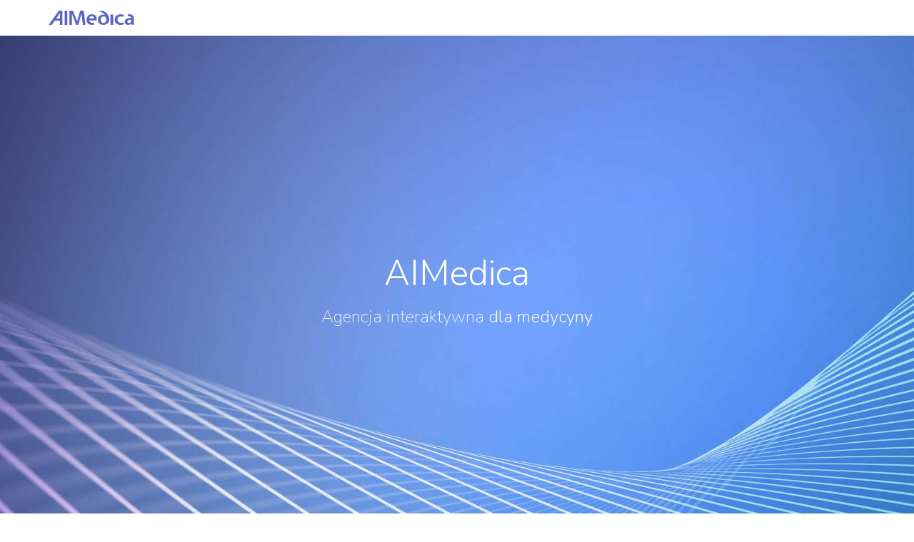

--- FILE ---
content_type: text/html; charset=UTF-8
request_url: https://aimedica.pl/
body_size: 19160
content:
    <!DOCTYPE html>
<html lang="pl-PL">
    <head>
        <meta charset="UTF-8">
        <meta name="viewport" content="width=device-width, initial-scale=1">
        <link rel="profile" href="http://gmpg.org/xfn/11">
        <meta name='robots' content='max-image-preview:large' />

	<!-- This site is optimized with the Yoast SEO plugin v15.4 - https://yoast.com/wordpress/plugins/seo/ -->
	<title>AIMedica | agencja interaktywna dla medycyny</title>
	<meta name="description" content="AIMedica - agencja interaktywna dla medycyny" />
	<meta name="robots" content="index, follow, max-snippet:-1, max-image-preview:large, max-video-preview:-1" />
	<link rel="canonical" href="https://aimedica.pl/" />
	<meta property="og:locale" content="pl_PL" />
	<meta property="og:type" content="website" />
	<meta property="og:title" content="AIMedica - agencja interaktywna dla medycyny" />
	<meta property="og:description" content="Mamy cenne doświadczenie, szerokie znajomości, nowoczesny sprzęt oraz wiedzę, opartą na najnowszych badaniach, wytycznych i trendach z zakresu patient experience – dostępnych i własnych. Jesteśmy cierpliwi, umiemy słuchać, zlecenia traktujemy uważnie i indywidualnie." />
	<meta property="og:url" content="https://aimedica.pl/" />
	<meta property="og:site_name" content="AIMedica" />
	<meta property="article:modified_time" content="2025-10-26T05:58:12+00:00" />
	<meta property="og:image" content="https://aimedica.pl/wp-content/uploads/2022/05/AIMedica-social-main.jpg" />
	<meta property="og:image:width" content="1500" />
	<meta property="og:image:height" content="748" />
	<meta name="twitter:card" content="summary_large_image" />
	<meta name="twitter:label1" content="Written by">
	<meta name="twitter:data1" content="maciejziebakr@gmail.com">
	<meta name="twitter:label2" content="Est. reading time">
	<meta name="twitter:data2" content="2 minuty">
	<script type="application/ld+json" class="yoast-schema-graph">{"@context":"https://schema.org","@graph":[{"@type":"WebSite","@id":"https://aimedica.pl/#website","url":"https://aimedica.pl/","name":"AIMedica","description":"Agencja interaktywna dla medycyny","potentialAction":[{"@type":"SearchAction","target":"https://aimedica.pl/?s={search_term_string}","query-input":"required name=search_term_string"}],"inLanguage":"pl-PL"},{"@type":"ImageObject","@id":"https://aimedica.pl/#primaryimage","inLanguage":"pl-PL","url":"https://aimedica.pl/wp-content/uploads/2021/05/why-choose-us-vector-bg.png","width":431,"height":570},{"@type":"WebPage","@id":"https://aimedica.pl/#webpage","url":"https://aimedica.pl/","name":"AIMedica | agencja interaktywna dla medycyny","isPartOf":{"@id":"https://aimedica.pl/#website"},"primaryImageOfPage":{"@id":"https://aimedica.pl/#primaryimage"},"datePublished":"2021-05-01T08:25:48+00:00","dateModified":"2025-10-26T05:58:12+00:00","description":"AIMedica - agencja interaktywna dla medycyny","inLanguage":"pl-PL","potentialAction":[{"@type":"ReadAction","target":["https://aimedica.pl/"]}]}]}</script>
	<!-- / Yoast SEO plugin. -->


<link rel='dns-prefetch' href='//fonts.googleapis.com' />
<link rel="alternate" type="application/rss+xml" title="AIMedica &raquo; Kanał z wpisami" href="https://aimedica.pl/feed/" />
<link rel="alternate" type="application/rss+xml" title="AIMedica &raquo; Kanał z komentarzami" href="https://aimedica.pl/comments/feed/" />
<script type="text/javascript">
window._wpemojiSettings = {"baseUrl":"https:\/\/s.w.org\/images\/core\/emoji\/14.0.0\/72x72\/","ext":".png","svgUrl":"https:\/\/s.w.org\/images\/core\/emoji\/14.0.0\/svg\/","svgExt":".svg","source":{"concatemoji":"https:\/\/aimedica.pl\/wp-includes\/js\/wp-emoji-release.min.js?ver=6.1.9"}};
/*! This file is auto-generated */
!function(e,a,t){var n,r,o,i=a.createElement("canvas"),p=i.getContext&&i.getContext("2d");function s(e,t){var a=String.fromCharCode,e=(p.clearRect(0,0,i.width,i.height),p.fillText(a.apply(this,e),0,0),i.toDataURL());return p.clearRect(0,0,i.width,i.height),p.fillText(a.apply(this,t),0,0),e===i.toDataURL()}function c(e){var t=a.createElement("script");t.src=e,t.defer=t.type="text/javascript",a.getElementsByTagName("head")[0].appendChild(t)}for(o=Array("flag","emoji"),t.supports={everything:!0,everythingExceptFlag:!0},r=0;r<o.length;r++)t.supports[o[r]]=function(e){if(p&&p.fillText)switch(p.textBaseline="top",p.font="600 32px Arial",e){case"flag":return s([127987,65039,8205,9895,65039],[127987,65039,8203,9895,65039])?!1:!s([55356,56826,55356,56819],[55356,56826,8203,55356,56819])&&!s([55356,57332,56128,56423,56128,56418,56128,56421,56128,56430,56128,56423,56128,56447],[55356,57332,8203,56128,56423,8203,56128,56418,8203,56128,56421,8203,56128,56430,8203,56128,56423,8203,56128,56447]);case"emoji":return!s([129777,127995,8205,129778,127999],[129777,127995,8203,129778,127999])}return!1}(o[r]),t.supports.everything=t.supports.everything&&t.supports[o[r]],"flag"!==o[r]&&(t.supports.everythingExceptFlag=t.supports.everythingExceptFlag&&t.supports[o[r]]);t.supports.everythingExceptFlag=t.supports.everythingExceptFlag&&!t.supports.flag,t.DOMReady=!1,t.readyCallback=function(){t.DOMReady=!0},t.supports.everything||(n=function(){t.readyCallback()},a.addEventListener?(a.addEventListener("DOMContentLoaded",n,!1),e.addEventListener("load",n,!1)):(e.attachEvent("onload",n),a.attachEvent("onreadystatechange",function(){"complete"===a.readyState&&t.readyCallback()})),(e=t.source||{}).concatemoji?c(e.concatemoji):e.wpemoji&&e.twemoji&&(c(e.twemoji),c(e.wpemoji)))}(window,document,window._wpemojiSettings);
</script>
<style type="text/css">
img.wp-smiley,
img.emoji {
	display: inline !important;
	border: none !important;
	box-shadow: none !important;
	height: 1em !important;
	width: 1em !important;
	margin: 0 0.07em !important;
	vertical-align: -0.1em !important;
	background: none !important;
	padding: 0 !important;
}
</style>
	<link rel='stylesheet' id='pa-frontend-css' href='https://aimedica.pl/wp-content/uploads/premium-addons-elementor/pa-frontend-b26eda50a.min.css?ver=1768853800' type='text/css' media='all' />
<link rel='stylesheet' id='wp-block-library-css' href='https://aimedica.pl/wp-includes/css/dist/block-library/style.min.css?ver=6.1.9' type='text/css' media='all' />
<style id='wp-block-library-theme-inline-css' type='text/css'>
.wp-block-audio figcaption{color:#555;font-size:13px;text-align:center}.is-dark-theme .wp-block-audio figcaption{color:hsla(0,0%,100%,.65)}.wp-block-audio{margin:0 0 1em}.wp-block-code{border:1px solid #ccc;border-radius:4px;font-family:Menlo,Consolas,monaco,monospace;padding:.8em 1em}.wp-block-embed figcaption{color:#555;font-size:13px;text-align:center}.is-dark-theme .wp-block-embed figcaption{color:hsla(0,0%,100%,.65)}.wp-block-embed{margin:0 0 1em}.blocks-gallery-caption{color:#555;font-size:13px;text-align:center}.is-dark-theme .blocks-gallery-caption{color:hsla(0,0%,100%,.65)}.wp-block-image figcaption{color:#555;font-size:13px;text-align:center}.is-dark-theme .wp-block-image figcaption{color:hsla(0,0%,100%,.65)}.wp-block-image{margin:0 0 1em}.wp-block-pullquote{border-top:4px solid;border-bottom:4px solid;margin-bottom:1.75em;color:currentColor}.wp-block-pullquote__citation,.wp-block-pullquote cite,.wp-block-pullquote footer{color:currentColor;text-transform:uppercase;font-size:.8125em;font-style:normal}.wp-block-quote{border-left:.25em solid;margin:0 0 1.75em;padding-left:1em}.wp-block-quote cite,.wp-block-quote footer{color:currentColor;font-size:.8125em;position:relative;font-style:normal}.wp-block-quote.has-text-align-right{border-left:none;border-right:.25em solid;padding-left:0;padding-right:1em}.wp-block-quote.has-text-align-center{border:none;padding-left:0}.wp-block-quote.is-large,.wp-block-quote.is-style-large,.wp-block-quote.is-style-plain{border:none}.wp-block-search .wp-block-search__label{font-weight:700}.wp-block-search__button{border:1px solid #ccc;padding:.375em .625em}:where(.wp-block-group.has-background){padding:1.25em 2.375em}.wp-block-separator.has-css-opacity{opacity:.4}.wp-block-separator{border:none;border-bottom:2px solid;margin-left:auto;margin-right:auto}.wp-block-separator.has-alpha-channel-opacity{opacity:1}.wp-block-separator:not(.is-style-wide):not(.is-style-dots){width:100px}.wp-block-separator.has-background:not(.is-style-dots){border-bottom:none;height:1px}.wp-block-separator.has-background:not(.is-style-wide):not(.is-style-dots){height:2px}.wp-block-table{margin:"0 0 1em 0"}.wp-block-table thead{border-bottom:3px solid}.wp-block-table tfoot{border-top:3px solid}.wp-block-table td,.wp-block-table th{word-break:normal}.wp-block-table figcaption{color:#555;font-size:13px;text-align:center}.is-dark-theme .wp-block-table figcaption{color:hsla(0,0%,100%,.65)}.wp-block-video figcaption{color:#555;font-size:13px;text-align:center}.is-dark-theme .wp-block-video figcaption{color:hsla(0,0%,100%,.65)}.wp-block-video{margin:0 0 1em}.wp-block-template-part.has-background{padding:1.25em 2.375em;margin-top:0;margin-bottom:0}
</style>
<link rel='stylesheet' id='classic-theme-styles-css' href='https://aimedica.pl/wp-includes/css/classic-themes.min.css?ver=1' type='text/css' media='all' />
<style id='global-styles-inline-css' type='text/css'>
body{--wp--preset--color--black: #000000;--wp--preset--color--cyan-bluish-gray: #abb8c3;--wp--preset--color--white: #ffffff;--wp--preset--color--pale-pink: #f78da7;--wp--preset--color--vivid-red: #cf2e2e;--wp--preset--color--luminous-vivid-orange: #ff6900;--wp--preset--color--luminous-vivid-amber: #fcb900;--wp--preset--color--light-green-cyan: #7bdcb5;--wp--preset--color--vivid-green-cyan: #00d084;--wp--preset--color--pale-cyan-blue: #8ed1fc;--wp--preset--color--vivid-cyan-blue: #0693e3;--wp--preset--color--vivid-purple: #9b51e0;--wp--preset--color--tan: #D2B48C;--wp--preset--color--yellow: #FDE64B;--wp--preset--color--orange: #ED7014;--wp--preset--color--red: #D0312D;--wp--preset--color--pink: #b565a7;--wp--preset--color--purple: #A32CC4;--wp--preset--color--blue: #4E97D8;--wp--preset--color--green: #00B294;--wp--preset--color--brown: #231709;--wp--preset--color--grey: #7D7D7D;--wp--preset--gradient--vivid-cyan-blue-to-vivid-purple: linear-gradient(135deg,rgba(6,147,227,1) 0%,rgb(155,81,224) 100%);--wp--preset--gradient--light-green-cyan-to-vivid-green-cyan: linear-gradient(135deg,rgb(122,220,180) 0%,rgb(0,208,130) 100%);--wp--preset--gradient--luminous-vivid-amber-to-luminous-vivid-orange: linear-gradient(135deg,rgba(252,185,0,1) 0%,rgba(255,105,0,1) 100%);--wp--preset--gradient--luminous-vivid-orange-to-vivid-red: linear-gradient(135deg,rgba(255,105,0,1) 0%,rgb(207,46,46) 100%);--wp--preset--gradient--very-light-gray-to-cyan-bluish-gray: linear-gradient(135deg,rgb(238,238,238) 0%,rgb(169,184,195) 100%);--wp--preset--gradient--cool-to-warm-spectrum: linear-gradient(135deg,rgb(74,234,220) 0%,rgb(151,120,209) 20%,rgb(207,42,186) 40%,rgb(238,44,130) 60%,rgb(251,105,98) 80%,rgb(254,248,76) 100%);--wp--preset--gradient--blush-light-purple: linear-gradient(135deg,rgb(255,206,236) 0%,rgb(152,150,240) 100%);--wp--preset--gradient--blush-bordeaux: linear-gradient(135deg,rgb(254,205,165) 0%,rgb(254,45,45) 50%,rgb(107,0,62) 100%);--wp--preset--gradient--luminous-dusk: linear-gradient(135deg,rgb(255,203,112) 0%,rgb(199,81,192) 50%,rgb(65,88,208) 100%);--wp--preset--gradient--pale-ocean: linear-gradient(135deg,rgb(255,245,203) 0%,rgb(182,227,212) 50%,rgb(51,167,181) 100%);--wp--preset--gradient--electric-grass: linear-gradient(135deg,rgb(202,248,128) 0%,rgb(113,206,126) 100%);--wp--preset--gradient--midnight: linear-gradient(135deg,rgb(2,3,129) 0%,rgb(40,116,252) 100%);--wp--preset--duotone--dark-grayscale: url('#wp-duotone-dark-grayscale');--wp--preset--duotone--grayscale: url('#wp-duotone-grayscale');--wp--preset--duotone--purple-yellow: url('#wp-duotone-purple-yellow');--wp--preset--duotone--blue-red: url('#wp-duotone-blue-red');--wp--preset--duotone--midnight: url('#wp-duotone-midnight');--wp--preset--duotone--magenta-yellow: url('#wp-duotone-magenta-yellow');--wp--preset--duotone--purple-green: url('#wp-duotone-purple-green');--wp--preset--duotone--blue-orange: url('#wp-duotone-blue-orange');--wp--preset--font-size--small: 12px;--wp--preset--font-size--medium: 20px;--wp--preset--font-size--large: 36px;--wp--preset--font-size--x-large: 42px;--wp--preset--font-size--regular: 16px;--wp--preset--font-size--larger: 36px;--wp--preset--font-size--huge: 48px;--wp--preset--spacing--20: 0.44rem;--wp--preset--spacing--30: 0.67rem;--wp--preset--spacing--40: 1rem;--wp--preset--spacing--50: 1.5rem;--wp--preset--spacing--60: 2.25rem;--wp--preset--spacing--70: 3.38rem;--wp--preset--spacing--80: 5.06rem;}:where(.is-layout-flex){gap: 0.5em;}body .is-layout-flow > .alignleft{float: left;margin-inline-start: 0;margin-inline-end: 2em;}body .is-layout-flow > .alignright{float: right;margin-inline-start: 2em;margin-inline-end: 0;}body .is-layout-flow > .aligncenter{margin-left: auto !important;margin-right: auto !important;}body .is-layout-constrained > .alignleft{float: left;margin-inline-start: 0;margin-inline-end: 2em;}body .is-layout-constrained > .alignright{float: right;margin-inline-start: 2em;margin-inline-end: 0;}body .is-layout-constrained > .aligncenter{margin-left: auto !important;margin-right: auto !important;}body .is-layout-constrained > :where(:not(.alignleft):not(.alignright):not(.alignfull)){max-width: var(--wp--style--global--content-size);margin-left: auto !important;margin-right: auto !important;}body .is-layout-constrained > .alignwide{max-width: var(--wp--style--global--wide-size);}body .is-layout-flex{display: flex;}body .is-layout-flex{flex-wrap: wrap;align-items: center;}body .is-layout-flex > *{margin: 0;}:where(.wp-block-columns.is-layout-flex){gap: 2em;}.has-black-color{color: var(--wp--preset--color--black) !important;}.has-cyan-bluish-gray-color{color: var(--wp--preset--color--cyan-bluish-gray) !important;}.has-white-color{color: var(--wp--preset--color--white) !important;}.has-pale-pink-color{color: var(--wp--preset--color--pale-pink) !important;}.has-vivid-red-color{color: var(--wp--preset--color--vivid-red) !important;}.has-luminous-vivid-orange-color{color: var(--wp--preset--color--luminous-vivid-orange) !important;}.has-luminous-vivid-amber-color{color: var(--wp--preset--color--luminous-vivid-amber) !important;}.has-light-green-cyan-color{color: var(--wp--preset--color--light-green-cyan) !important;}.has-vivid-green-cyan-color{color: var(--wp--preset--color--vivid-green-cyan) !important;}.has-pale-cyan-blue-color{color: var(--wp--preset--color--pale-cyan-blue) !important;}.has-vivid-cyan-blue-color{color: var(--wp--preset--color--vivid-cyan-blue) !important;}.has-vivid-purple-color{color: var(--wp--preset--color--vivid-purple) !important;}.has-black-background-color{background-color: var(--wp--preset--color--black) !important;}.has-cyan-bluish-gray-background-color{background-color: var(--wp--preset--color--cyan-bluish-gray) !important;}.has-white-background-color{background-color: var(--wp--preset--color--white) !important;}.has-pale-pink-background-color{background-color: var(--wp--preset--color--pale-pink) !important;}.has-vivid-red-background-color{background-color: var(--wp--preset--color--vivid-red) !important;}.has-luminous-vivid-orange-background-color{background-color: var(--wp--preset--color--luminous-vivid-orange) !important;}.has-luminous-vivid-amber-background-color{background-color: var(--wp--preset--color--luminous-vivid-amber) !important;}.has-light-green-cyan-background-color{background-color: var(--wp--preset--color--light-green-cyan) !important;}.has-vivid-green-cyan-background-color{background-color: var(--wp--preset--color--vivid-green-cyan) !important;}.has-pale-cyan-blue-background-color{background-color: var(--wp--preset--color--pale-cyan-blue) !important;}.has-vivid-cyan-blue-background-color{background-color: var(--wp--preset--color--vivid-cyan-blue) !important;}.has-vivid-purple-background-color{background-color: var(--wp--preset--color--vivid-purple) !important;}.has-black-border-color{border-color: var(--wp--preset--color--black) !important;}.has-cyan-bluish-gray-border-color{border-color: var(--wp--preset--color--cyan-bluish-gray) !important;}.has-white-border-color{border-color: var(--wp--preset--color--white) !important;}.has-pale-pink-border-color{border-color: var(--wp--preset--color--pale-pink) !important;}.has-vivid-red-border-color{border-color: var(--wp--preset--color--vivid-red) !important;}.has-luminous-vivid-orange-border-color{border-color: var(--wp--preset--color--luminous-vivid-orange) !important;}.has-luminous-vivid-amber-border-color{border-color: var(--wp--preset--color--luminous-vivid-amber) !important;}.has-light-green-cyan-border-color{border-color: var(--wp--preset--color--light-green-cyan) !important;}.has-vivid-green-cyan-border-color{border-color: var(--wp--preset--color--vivid-green-cyan) !important;}.has-pale-cyan-blue-border-color{border-color: var(--wp--preset--color--pale-cyan-blue) !important;}.has-vivid-cyan-blue-border-color{border-color: var(--wp--preset--color--vivid-cyan-blue) !important;}.has-vivid-purple-border-color{border-color: var(--wp--preset--color--vivid-purple) !important;}.has-vivid-cyan-blue-to-vivid-purple-gradient-background{background: var(--wp--preset--gradient--vivid-cyan-blue-to-vivid-purple) !important;}.has-light-green-cyan-to-vivid-green-cyan-gradient-background{background: var(--wp--preset--gradient--light-green-cyan-to-vivid-green-cyan) !important;}.has-luminous-vivid-amber-to-luminous-vivid-orange-gradient-background{background: var(--wp--preset--gradient--luminous-vivid-amber-to-luminous-vivid-orange) !important;}.has-luminous-vivid-orange-to-vivid-red-gradient-background{background: var(--wp--preset--gradient--luminous-vivid-orange-to-vivid-red) !important;}.has-very-light-gray-to-cyan-bluish-gray-gradient-background{background: var(--wp--preset--gradient--very-light-gray-to-cyan-bluish-gray) !important;}.has-cool-to-warm-spectrum-gradient-background{background: var(--wp--preset--gradient--cool-to-warm-spectrum) !important;}.has-blush-light-purple-gradient-background{background: var(--wp--preset--gradient--blush-light-purple) !important;}.has-blush-bordeaux-gradient-background{background: var(--wp--preset--gradient--blush-bordeaux) !important;}.has-luminous-dusk-gradient-background{background: var(--wp--preset--gradient--luminous-dusk) !important;}.has-pale-ocean-gradient-background{background: var(--wp--preset--gradient--pale-ocean) !important;}.has-electric-grass-gradient-background{background: var(--wp--preset--gradient--electric-grass) !important;}.has-midnight-gradient-background{background: var(--wp--preset--gradient--midnight) !important;}.has-small-font-size{font-size: var(--wp--preset--font-size--small) !important;}.has-medium-font-size{font-size: var(--wp--preset--font-size--medium) !important;}.has-large-font-size{font-size: var(--wp--preset--font-size--large) !important;}.has-x-large-font-size{font-size: var(--wp--preset--font-size--x-large) !important;}
.wp-block-navigation a:where(:not(.wp-element-button)){color: inherit;}
:where(.wp-block-columns.is-layout-flex){gap: 2em;}
.wp-block-pullquote{font-size: 1.5em;line-height: 1.6;}
</style>
<link rel='stylesheet' id='yte-common-css' href='https://aimedica.pl/wp-content/plugins/yatri-tools/includes/elementor/assets/css/common.css?ver=6.1.9' type='text/css' media='all' />
<link rel='stylesheet' id='yatri-tools-elementor-slickcss-css' href='https://aimedica.pl/wp-content/plugins/yatri-tools/includes/elementor/assets/css/slick.min.css?ver=6.1.9' type='text/css' media='all' />
<link rel='stylesheet' id='yatri-tools-elementor-slicktheme-css' href='https://aimedica.pl/wp-content/plugins/yatri-tools/includes/elementor/assets/css/slick-theme.min.css?ver=6.1.9' type='text/css' media='all' />
<link rel='stylesheet' id='yte-team-css' href='https://aimedica.pl/wp-content/plugins/yatri-tools/includes/elementor/assets/css/team.css?ver=6.1.9' type='text/css' media='all' />
<link rel='stylesheet' id='yte-progressbar-css' href='https://aimedica.pl/wp-content/plugins/yatri-tools/includes/elementor/assets/css/skillbar.css?ver=6.1.9' type='text/css' media='all' />
<link rel='stylesheet' id='yte-counter-css' href='https://aimedica.pl/wp-content/plugins/yatri-tools/includes/elementor/assets/css/counter.css?ver=6.1.9' type='text/css' media='all' />
<link rel='stylesheet' id='yte-twentytwenty-css' href='https://aimedica.pl/wp-content/plugins/yatri-tools/includes/elementor/assets/css/twentytwenty.css?ver=6.1.9' type='text/css' media='all' />
<link rel='stylesheet' id='yatri-google-fonts-css' href='//fonts.googleapis.com/css?family=Nunito%3Aregular&#038;ver=1.0.14' type='text/css' media='all' />
<link rel='stylesheet' id='yatri-style-css' href='https://aimedica.pl/wp-content/themes/yatri/style.css' type='text/css' media='all' />
<link rel='stylesheet' id='yatri-main-css' href='https://aimedica.pl/wp-content/themes/yatri/assets/css/yatri.css?ver=1.0.14' type='text/css' media='all' />
<link rel='stylesheet' id='elementor-icons-css' href='https://aimedica.pl/wp-content/plugins/elementor/assets/lib/eicons/css/elementor-icons.min.css?ver=5.15.0' type='text/css' media='all' />
<link rel='stylesheet' id='elementor-frontend-css' href='https://aimedica.pl/wp-content/plugins/elementor/assets/css/frontend.min.css?ver=3.6.5' type='text/css' media='all' />
<style id='elementor-frontend-inline-css' type='text/css'>
@-webkit-keyframes ha_fadeIn{0%{opacity:0}to{opacity:1}}@keyframes ha_fadeIn{0%{opacity:0}to{opacity:1}}@-webkit-keyframes ha_zoomIn{0%{opacity:0;-webkit-transform:scale3d(.3,.3,.3);transform:scale3d(.3,.3,.3)}50%{opacity:1}}@keyframes ha_zoomIn{0%{opacity:0;-webkit-transform:scale3d(.3,.3,.3);transform:scale3d(.3,.3,.3)}50%{opacity:1}}@-webkit-keyframes ha_rollIn{0%{opacity:0;-webkit-transform:translate3d(-100%,0,0) rotate3d(0,0,1,-120deg);transform:translate3d(-100%,0,0) rotate3d(0,0,1,-120deg)}to{opacity:1}}@keyframes ha_rollIn{0%{opacity:0;-webkit-transform:translate3d(-100%,0,0) rotate3d(0,0,1,-120deg);transform:translate3d(-100%,0,0) rotate3d(0,0,1,-120deg)}to{opacity:1}}@-webkit-keyframes ha_bounce{0%,20%,53%,to{-webkit-animation-timing-function:cubic-bezier(.215,.61,.355,1);animation-timing-function:cubic-bezier(.215,.61,.355,1)}40%,43%{-webkit-transform:translate3d(0,-30px,0) scaleY(1.1);transform:translate3d(0,-30px,0) scaleY(1.1);-webkit-animation-timing-function:cubic-bezier(.755,.05,.855,.06);animation-timing-function:cubic-bezier(.755,.05,.855,.06)}70%{-webkit-transform:translate3d(0,-15px,0) scaleY(1.05);transform:translate3d(0,-15px,0) scaleY(1.05);-webkit-animation-timing-function:cubic-bezier(.755,.05,.855,.06);animation-timing-function:cubic-bezier(.755,.05,.855,.06)}80%{-webkit-transition-timing-function:cubic-bezier(.215,.61,.355,1);transition-timing-function:cubic-bezier(.215,.61,.355,1);-webkit-transform:translate3d(0,0,0) scaleY(.95);transform:translate3d(0,0,0) scaleY(.95)}90%{-webkit-transform:translate3d(0,-4px,0) scaleY(1.02);transform:translate3d(0,-4px,0) scaleY(1.02)}}@keyframes ha_bounce{0%,20%,53%,to{-webkit-animation-timing-function:cubic-bezier(.215,.61,.355,1);animation-timing-function:cubic-bezier(.215,.61,.355,1)}40%,43%{-webkit-transform:translate3d(0,-30px,0) scaleY(1.1);transform:translate3d(0,-30px,0) scaleY(1.1);-webkit-animation-timing-function:cubic-bezier(.755,.05,.855,.06);animation-timing-function:cubic-bezier(.755,.05,.855,.06)}70%{-webkit-transform:translate3d(0,-15px,0) scaleY(1.05);transform:translate3d(0,-15px,0) scaleY(1.05);-webkit-animation-timing-function:cubic-bezier(.755,.05,.855,.06);animation-timing-function:cubic-bezier(.755,.05,.855,.06)}80%{-webkit-transition-timing-function:cubic-bezier(.215,.61,.355,1);transition-timing-function:cubic-bezier(.215,.61,.355,1);-webkit-transform:translate3d(0,0,0) scaleY(.95);transform:translate3d(0,0,0) scaleY(.95)}90%{-webkit-transform:translate3d(0,-4px,0) scaleY(1.02);transform:translate3d(0,-4px,0) scaleY(1.02)}}@-webkit-keyframes ha_bounceIn{0%,20%,40%,60%,80%,to{-webkit-animation-timing-function:cubic-bezier(.215,.61,.355,1);animation-timing-function:cubic-bezier(.215,.61,.355,1)}0%{opacity:0;-webkit-transform:scale3d(.3,.3,.3);transform:scale3d(.3,.3,.3)}20%{-webkit-transform:scale3d(1.1,1.1,1.1);transform:scale3d(1.1,1.1,1.1)}40%{-webkit-transform:scale3d(.9,.9,.9);transform:scale3d(.9,.9,.9)}60%{opacity:1;-webkit-transform:scale3d(1.03,1.03,1.03);transform:scale3d(1.03,1.03,1.03)}80%{-webkit-transform:scale3d(.97,.97,.97);transform:scale3d(.97,.97,.97)}to{opacity:1}}@keyframes ha_bounceIn{0%,20%,40%,60%,80%,to{-webkit-animation-timing-function:cubic-bezier(.215,.61,.355,1);animation-timing-function:cubic-bezier(.215,.61,.355,1)}0%{opacity:0;-webkit-transform:scale3d(.3,.3,.3);transform:scale3d(.3,.3,.3)}20%{-webkit-transform:scale3d(1.1,1.1,1.1);transform:scale3d(1.1,1.1,1.1)}40%{-webkit-transform:scale3d(.9,.9,.9);transform:scale3d(.9,.9,.9)}60%{opacity:1;-webkit-transform:scale3d(1.03,1.03,1.03);transform:scale3d(1.03,1.03,1.03)}80%{-webkit-transform:scale3d(.97,.97,.97);transform:scale3d(.97,.97,.97)}to{opacity:1}}@-webkit-keyframes ha_flipInX{0%{opacity:0;-webkit-transform:perspective(400px) rotate3d(1,0,0,90deg);transform:perspective(400px) rotate3d(1,0,0,90deg);-webkit-animation-timing-function:ease-in;animation-timing-function:ease-in}40%{-webkit-transform:perspective(400px) rotate3d(1,0,0,-20deg);transform:perspective(400px) rotate3d(1,0,0,-20deg);-webkit-animation-timing-function:ease-in;animation-timing-function:ease-in}60%{opacity:1;-webkit-transform:perspective(400px) rotate3d(1,0,0,10deg);transform:perspective(400px) rotate3d(1,0,0,10deg)}80%{-webkit-transform:perspective(400px) rotate3d(1,0,0,-5deg);transform:perspective(400px) rotate3d(1,0,0,-5deg)}}@keyframes ha_flipInX{0%{opacity:0;-webkit-transform:perspective(400px) rotate3d(1,0,0,90deg);transform:perspective(400px) rotate3d(1,0,0,90deg);-webkit-animation-timing-function:ease-in;animation-timing-function:ease-in}40%{-webkit-transform:perspective(400px) rotate3d(1,0,0,-20deg);transform:perspective(400px) rotate3d(1,0,0,-20deg);-webkit-animation-timing-function:ease-in;animation-timing-function:ease-in}60%{opacity:1;-webkit-transform:perspective(400px) rotate3d(1,0,0,10deg);transform:perspective(400px) rotate3d(1,0,0,10deg)}80%{-webkit-transform:perspective(400px) rotate3d(1,0,0,-5deg);transform:perspective(400px) rotate3d(1,0,0,-5deg)}}@-webkit-keyframes ha_flipInY{0%{opacity:0;-webkit-transform:perspective(400px) rotate3d(0,1,0,90deg);transform:perspective(400px) rotate3d(0,1,0,90deg);-webkit-animation-timing-function:ease-in;animation-timing-function:ease-in}40%{-webkit-transform:perspective(400px) rotate3d(0,1,0,-20deg);transform:perspective(400px) rotate3d(0,1,0,-20deg);-webkit-animation-timing-function:ease-in;animation-timing-function:ease-in}60%{opacity:1;-webkit-transform:perspective(400px) rotate3d(0,1,0,10deg);transform:perspective(400px) rotate3d(0,1,0,10deg)}80%{-webkit-transform:perspective(400px) rotate3d(0,1,0,-5deg);transform:perspective(400px) rotate3d(0,1,0,-5deg)}}@keyframes ha_flipInY{0%{opacity:0;-webkit-transform:perspective(400px) rotate3d(0,1,0,90deg);transform:perspective(400px) rotate3d(0,1,0,90deg);-webkit-animation-timing-function:ease-in;animation-timing-function:ease-in}40%{-webkit-transform:perspective(400px) rotate3d(0,1,0,-20deg);transform:perspective(400px) rotate3d(0,1,0,-20deg);-webkit-animation-timing-function:ease-in;animation-timing-function:ease-in}60%{opacity:1;-webkit-transform:perspective(400px) rotate3d(0,1,0,10deg);transform:perspective(400px) rotate3d(0,1,0,10deg)}80%{-webkit-transform:perspective(400px) rotate3d(0,1,0,-5deg);transform:perspective(400px) rotate3d(0,1,0,-5deg)}}@-webkit-keyframes ha_swing{20%{-webkit-transform:rotate3d(0,0,1,15deg);transform:rotate3d(0,0,1,15deg)}40%{-webkit-transform:rotate3d(0,0,1,-10deg);transform:rotate3d(0,0,1,-10deg)}60%{-webkit-transform:rotate3d(0,0,1,5deg);transform:rotate3d(0,0,1,5deg)}80%{-webkit-transform:rotate3d(0,0,1,-5deg);transform:rotate3d(0,0,1,-5deg)}}@keyframes ha_swing{20%{-webkit-transform:rotate3d(0,0,1,15deg);transform:rotate3d(0,0,1,15deg)}40%{-webkit-transform:rotate3d(0,0,1,-10deg);transform:rotate3d(0,0,1,-10deg)}60%{-webkit-transform:rotate3d(0,0,1,5deg);transform:rotate3d(0,0,1,5deg)}80%{-webkit-transform:rotate3d(0,0,1,-5deg);transform:rotate3d(0,0,1,-5deg)}}@-webkit-keyframes ha_slideInDown{0%{visibility:visible;-webkit-transform:translate3d(0,-100%,0);transform:translate3d(0,-100%,0)}}@keyframes ha_slideInDown{0%{visibility:visible;-webkit-transform:translate3d(0,-100%,0);transform:translate3d(0,-100%,0)}}@-webkit-keyframes ha_slideInUp{0%{visibility:visible;-webkit-transform:translate3d(0,100%,0);transform:translate3d(0,100%,0)}}@keyframes ha_slideInUp{0%{visibility:visible;-webkit-transform:translate3d(0,100%,0);transform:translate3d(0,100%,0)}}@-webkit-keyframes ha_slideInLeft{0%{visibility:visible;-webkit-transform:translate3d(-100%,0,0);transform:translate3d(-100%,0,0)}}@keyframes ha_slideInLeft{0%{visibility:visible;-webkit-transform:translate3d(-100%,0,0);transform:translate3d(-100%,0,0)}}@-webkit-keyframes ha_slideInRight{0%{visibility:visible;-webkit-transform:translate3d(100%,0,0);transform:translate3d(100%,0,0)}}@keyframes ha_slideInRight{0%{visibility:visible;-webkit-transform:translate3d(100%,0,0);transform:translate3d(100%,0,0)}}.ha_fadeIn{-webkit-animation-name:ha_fadeIn;animation-name:ha_fadeIn}.ha_zoomIn{-webkit-animation-name:ha_zoomIn;animation-name:ha_zoomIn}.ha_rollIn{-webkit-animation-name:ha_rollIn;animation-name:ha_rollIn}.ha_bounce{-webkit-transform-origin:center bottom;-ms-transform-origin:center bottom;transform-origin:center bottom;-webkit-animation-name:ha_bounce;animation-name:ha_bounce}.ha_bounceIn{-webkit-animation-name:ha_bounceIn;animation-name:ha_bounceIn;-webkit-animation-duration:.75s;-webkit-animation-duration:calc(var(--animate-duration)*.75);animation-duration:.75s;animation-duration:calc(var(--animate-duration)*.75)}.ha_flipInX,.ha_flipInY{-webkit-animation-name:ha_flipInX;animation-name:ha_flipInX;-webkit-backface-visibility:visible!important;backface-visibility:visible!important}.ha_flipInY{-webkit-animation-name:ha_flipInY;animation-name:ha_flipInY}.ha_swing{-webkit-transform-origin:top center;-ms-transform-origin:top center;transform-origin:top center;-webkit-animation-name:ha_swing;animation-name:ha_swing}.ha_slideInDown{-webkit-animation-name:ha_slideInDown;animation-name:ha_slideInDown}.ha_slideInUp{-webkit-animation-name:ha_slideInUp;animation-name:ha_slideInUp}.ha_slideInLeft{-webkit-animation-name:ha_slideInLeft;animation-name:ha_slideInLeft}.ha_slideInRight{-webkit-animation-name:ha_slideInRight;animation-name:ha_slideInRight}.ha-css-transform-yes{-webkit-transition-duration:var(--ha-tfx-transition-duration, .2s);transition-duration:var(--ha-tfx-transition-duration, .2s);-webkit-transition-property:-webkit-transform;transition-property:transform;transition-property:transform,-webkit-transform;-webkit-transform:translate(var(--ha-tfx-translate-x, 0),var(--ha-tfx-translate-y, 0)) scale(var(--ha-tfx-scale-x, 1),var(--ha-tfx-scale-y, 1)) skew(var(--ha-tfx-skew-x, 0),var(--ha-tfx-skew-y, 0)) rotateX(var(--ha-tfx-rotate-x, 0)) rotateY(var(--ha-tfx-rotate-y, 0)) rotateZ(var(--ha-tfx-rotate-z, 0));transform:translate(var(--ha-tfx-translate-x, 0),var(--ha-tfx-translate-y, 0)) scale(var(--ha-tfx-scale-x, 1),var(--ha-tfx-scale-y, 1)) skew(var(--ha-tfx-skew-x, 0),var(--ha-tfx-skew-y, 0)) rotateX(var(--ha-tfx-rotate-x, 0)) rotateY(var(--ha-tfx-rotate-y, 0)) rotateZ(var(--ha-tfx-rotate-z, 0))}.ha-css-transform-yes:hover{-webkit-transform:translate(var(--ha-tfx-translate-x-hover, var(--ha-tfx-translate-x, 0)),var(--ha-tfx-translate-y-hover, var(--ha-tfx-translate-y, 0))) scale(var(--ha-tfx-scale-x-hover, var(--ha-tfx-scale-x, 1)),var(--ha-tfx-scale-y-hover, var(--ha-tfx-scale-y, 1))) skew(var(--ha-tfx-skew-x-hover, var(--ha-tfx-skew-x, 0)),var(--ha-tfx-skew-y-hover, var(--ha-tfx-skew-y, 0))) rotateX(var(--ha-tfx-rotate-x-hover, var(--ha-tfx-rotate-x, 0))) rotateY(var(--ha-tfx-rotate-y-hover, var(--ha-tfx-rotate-y, 0))) rotateZ(var(--ha-tfx-rotate-z-hover, var(--ha-tfx-rotate-z, 0)));transform:translate(var(--ha-tfx-translate-x-hover, var(--ha-tfx-translate-x, 0)),var(--ha-tfx-translate-y-hover, var(--ha-tfx-translate-y, 0))) scale(var(--ha-tfx-scale-x-hover, var(--ha-tfx-scale-x, 1)),var(--ha-tfx-scale-y-hover, var(--ha-tfx-scale-y, 1))) skew(var(--ha-tfx-skew-x-hover, var(--ha-tfx-skew-x, 0)),var(--ha-tfx-skew-y-hover, var(--ha-tfx-skew-y, 0))) rotateX(var(--ha-tfx-rotate-x-hover, var(--ha-tfx-rotate-x, 0))) rotateY(var(--ha-tfx-rotate-y-hover, var(--ha-tfx-rotate-y, 0))) rotateZ(var(--ha-tfx-rotate-z-hover, var(--ha-tfx-rotate-z, 0)))}.happy-addon>.elementor-widget-container{word-wrap:break-word;overflow-wrap:break-word}.happy-addon>.elementor-widget-container,.happy-addon>.elementor-widget-container *{-webkit-box-sizing:border-box;box-sizing:border-box}.happy-addon p:empty{display:none}.happy-addon .elementor-inline-editing{min-height:auto!important}.happy-addon-pro img{max-width:100%;height:auto;-o-object-fit:cover;object-fit:cover}.ha-screen-reader-text{position:absolute;overflow:hidden;clip:rect(1px,1px,1px,1px);margin:-1px;padding:0;width:1px;height:1px;border:0;word-wrap:normal!important;-webkit-clip-path:inset(50%);clip-path:inset(50%)}.ha-has-bg-overlay>.elementor-widget-container{position:relative;z-index:1}.ha-has-bg-overlay>.elementor-widget-container:before{position:absolute;top:0;left:0;z-index:-1;width:100%;height:100%;content:""}.ha-popup--is-enabled .ha-js-popup,.ha-popup--is-enabled .ha-js-popup img{cursor:-webkit-zoom-in!important;cursor:zoom-in!important}.mfp-wrap .mfp-arrow,.mfp-wrap .mfp-close{background-color:transparent}.mfp-wrap .mfp-arrow:focus,.mfp-wrap .mfp-close:focus{outline-width:thin}.ha-advanced-tooltip-enable{position:relative;cursor:pointer;--ha-tooltip-arrow-color:black;--ha-tooltip-arrow-distance:0}.ha-advanced-tooltip-enable .ha-advanced-tooltip-content{position:absolute;z-index:999;display:none;padding:5px 0;width:120px;height:auto;border-radius:6px;background-color:#000;color:#fff;text-align:center;opacity:0}.ha-advanced-tooltip-enable .ha-advanced-tooltip-content::after{position:absolute;border-width:5px;border-style:solid;content:""}.ha-advanced-tooltip-enable .ha-advanced-tooltip-content.no-arrow::after{visibility:hidden}.ha-advanced-tooltip-enable .ha-advanced-tooltip-content.show{display:inline-block;opacity:1}.ha-advanced-tooltip-enable.ha-advanced-tooltip-top .ha-advanced-tooltip-content,body[data-elementor-device-mode=tablet] .ha-advanced-tooltip-enable.ha-advanced-tooltip-tablet-top .ha-advanced-tooltip-content{top:unset;right:0;bottom:calc(101% + var(--ha-tooltip-arrow-distance));left:0;margin:0 auto}.ha-advanced-tooltip-enable.ha-advanced-tooltip-top .ha-advanced-tooltip-content::after,body[data-elementor-device-mode=tablet] .ha-advanced-tooltip-enable.ha-advanced-tooltip-tablet-top .ha-advanced-tooltip-content::after{top:100%;right:unset;bottom:unset;left:50%;border-color:var(--ha-tooltip-arrow-color) transparent transparent transparent;-webkit-transform:translateX(-50%);-ms-transform:translateX(-50%);transform:translateX(-50%)}.ha-advanced-tooltip-enable.ha-advanced-tooltip-bottom .ha-advanced-tooltip-content,body[data-elementor-device-mode=tablet] .ha-advanced-tooltip-enable.ha-advanced-tooltip-tablet-bottom .ha-advanced-tooltip-content{top:calc(101% + var(--ha-tooltip-arrow-distance));right:0;bottom:unset;left:0;margin:0 auto}.ha-advanced-tooltip-enable.ha-advanced-tooltip-bottom .ha-advanced-tooltip-content::after,body[data-elementor-device-mode=tablet] .ha-advanced-tooltip-enable.ha-advanced-tooltip-tablet-bottom .ha-advanced-tooltip-content::after{top:unset;right:unset;bottom:100%;left:50%;border-color:transparent transparent var(--ha-tooltip-arrow-color) transparent;-webkit-transform:translateX(-50%);-ms-transform:translateX(-50%);transform:translateX(-50%)}.ha-advanced-tooltip-enable.ha-advanced-tooltip-left .ha-advanced-tooltip-content,body[data-elementor-device-mode=tablet] .ha-advanced-tooltip-enable.ha-advanced-tooltip-tablet-left .ha-advanced-tooltip-content{top:50%;right:calc(101% + var(--ha-tooltip-arrow-distance));bottom:unset;left:unset;-webkit-transform:translateY(-50%);-ms-transform:translateY(-50%);transform:translateY(-50%)}.ha-advanced-tooltip-enable.ha-advanced-tooltip-left .ha-advanced-tooltip-content::after,body[data-elementor-device-mode=tablet] .ha-advanced-tooltip-enable.ha-advanced-tooltip-tablet-left .ha-advanced-tooltip-content::after{top:50%;right:unset;bottom:unset;left:100%;border-color:transparent transparent transparent var(--ha-tooltip-arrow-color);-webkit-transform:translateY(-50%);-ms-transform:translateY(-50%);transform:translateY(-50%)}.ha-advanced-tooltip-enable.ha-advanced-tooltip-right .ha-advanced-tooltip-content,body[data-elementor-device-mode=tablet] .ha-advanced-tooltip-enable.ha-advanced-tooltip-tablet-right .ha-advanced-tooltip-content{top:50%;right:unset;bottom:unset;left:calc(101% + var(--ha-tooltip-arrow-distance));-webkit-transform:translateY(-50%);-ms-transform:translateY(-50%);transform:translateY(-50%)}.ha-advanced-tooltip-enable.ha-advanced-tooltip-right .ha-advanced-tooltip-content::after,body[data-elementor-device-mode=tablet] .ha-advanced-tooltip-enable.ha-advanced-tooltip-tablet-right .ha-advanced-tooltip-content::after{top:50%;right:100%;bottom:unset;left:unset;border-color:transparent var(--ha-tooltip-arrow-color) transparent transparent;-webkit-transform:translateY(-50%);-ms-transform:translateY(-50%);transform:translateY(-50%)}body[data-elementor-device-mode=mobile] .ha-advanced-tooltip-enable.ha-advanced-tooltip-mobile-top .ha-advanced-tooltip-content{top:unset;right:0;bottom:calc(101% + var(--ha-tooltip-arrow-distance));left:0;margin:0 auto}body[data-elementor-device-mode=mobile] .ha-advanced-tooltip-enable.ha-advanced-tooltip-mobile-top .ha-advanced-tooltip-content::after{top:100%;right:unset;bottom:unset;left:50%;border-color:var(--ha-tooltip-arrow-color) transparent transparent transparent;-webkit-transform:translateX(-50%);-ms-transform:translateX(-50%);transform:translateX(-50%)}body[data-elementor-device-mode=mobile] .ha-advanced-tooltip-enable.ha-advanced-tooltip-mobile-bottom .ha-advanced-tooltip-content{top:calc(101% + var(--ha-tooltip-arrow-distance));right:0;bottom:unset;left:0;margin:0 auto}body[data-elementor-device-mode=mobile] .ha-advanced-tooltip-enable.ha-advanced-tooltip-mobile-bottom .ha-advanced-tooltip-content::after{top:unset;right:unset;bottom:100%;left:50%;border-color:transparent transparent var(--ha-tooltip-arrow-color) transparent;-webkit-transform:translateX(-50%);-ms-transform:translateX(-50%);transform:translateX(-50%)}body[data-elementor-device-mode=mobile] .ha-advanced-tooltip-enable.ha-advanced-tooltip-mobile-left .ha-advanced-tooltip-content{top:50%;right:calc(101% + var(--ha-tooltip-arrow-distance));bottom:unset;left:unset;-webkit-transform:translateY(-50%);-ms-transform:translateY(-50%);transform:translateY(-50%)}body[data-elementor-device-mode=mobile] .ha-advanced-tooltip-enable.ha-advanced-tooltip-mobile-left .ha-advanced-tooltip-content::after{top:50%;right:unset;bottom:unset;left:100%;border-color:transparent transparent transparent var(--ha-tooltip-arrow-color);-webkit-transform:translateY(-50%);-ms-transform:translateY(-50%);transform:translateY(-50%)}body[data-elementor-device-mode=mobile] .ha-advanced-tooltip-enable.ha-advanced-tooltip-mobile-right .ha-advanced-tooltip-content{top:50%;right:unset;bottom:unset;left:calc(101% + var(--ha-tooltip-arrow-distance));-webkit-transform:translateY(-50%);-ms-transform:translateY(-50%);transform:translateY(-50%)}body[data-elementor-device-mode=mobile] .ha-advanced-tooltip-enable.ha-advanced-tooltip-mobile-right .ha-advanced-tooltip-content::after{top:50%;right:100%;bottom:unset;left:unset;border-color:transparent var(--ha-tooltip-arrow-color) transparent transparent;-webkit-transform:translateY(-50%);-ms-transform:translateY(-50%);transform:translateY(-50%)}body.elementor-editor-active .happy-addon.ha-gravityforms .gform_wrapper{display:block!important}
</style>
<link rel='stylesheet' id='elementor-post-20-css' href='https://aimedica.pl/wp-content/uploads/elementor/css/post-20.css?ver=1652683855' type='text/css' media='all' />
<link rel='stylesheet' id='font-awesome-5-all-css' href='https://aimedica.pl/wp-content/plugins/elementor/assets/lib/font-awesome/css/all.min.css?ver=4.9.10' type='text/css' media='all' />
<link rel='stylesheet' id='font-awesome-4-shim-css' href='https://aimedica.pl/wp-content/plugins/elementor/assets/lib/font-awesome/css/v4-shims.min.css?ver=5.1.2' type='text/css' media='all' />
<link rel='stylesheet' id='elementor-global-css' href='https://aimedica.pl/wp-content/uploads/elementor/css/global.css?ver=1652683819' type='text/css' media='all' />
<link rel='stylesheet' id='elementor-post-22-css' href='https://aimedica.pl/wp-content/uploads/elementor/css/post-22.css?ver=1761458293' type='text/css' media='all' />
<link rel='stylesheet' id='happy-icons-css' href='https://aimedica.pl/wp-content/plugins/happy-elementor-addons/assets/fonts/style.min.css?ver=3.5.2' type='text/css' media='all' />
<link rel='stylesheet' id='font-awesome-css' href='https://aimedica.pl/wp-content/plugins/elementor/assets/lib/font-awesome/css/font-awesome.min.css?ver=4.7.0' type='text/css' media='all' />
<link rel='stylesheet' id='happy-elementor-addons-22-css' href='https://aimedica.pl/wp-content/uploads/happyaddons/css/ha-22.css?ver=3.5.2.1761461892' type='text/css' media='all' />
<link rel='stylesheet' id='google-fonts-1-css' href='https://fonts.googleapis.com/css?family=Nunito%3A100%2C100italic%2C200%2C200italic%2C300%2C300italic%2C400%2C400italic%2C500%2C500italic%2C600%2C600italic%2C700%2C700italic%2C800%2C800italic%2C900%2C900italic%7CNunito+Sans%3A100%2C100italic%2C200%2C200italic%2C300%2C300italic%2C400%2C400italic%2C500%2C500italic%2C600%2C600italic%2C700%2C700italic%2C800%2C800italic%2C900%2C900italic&#038;display=auto&#038;subset=latin-ext&#038;ver=6.1.9' type='text/css' media='all' />
<link rel='stylesheet' id='elementor-icons-shared-1-css' href='https://aimedica.pl/wp-content/plugins/happy-elementor-addons/assets/fonts/style.min.css?ver=3.5.2' type='text/css' media='all' />
<link rel='stylesheet' id='elementor-icons-happy-icons-css' href='https://aimedica.pl/wp-content/plugins/happy-elementor-addons/assets/fonts/style.min.css?ver=3.5.2' type='text/css' media='all' />
<script type='text/javascript' src='https://aimedica.pl/wp-includes/js/jquery/jquery.min.js?ver=3.6.1' id='jquery-core-js'></script>
<script type='text/javascript' src='https://aimedica.pl/wp-includes/js/jquery/jquery-migrate.min.js?ver=3.3.2' id='jquery-migrate-js'></script>
<script type='text/javascript' src='https://aimedica.pl/wp-content/plugins/elementor/assets/lib/font-awesome/js/v4-shims.min.js?ver=5.1.2' id='font-awesome-4-shim-js'></script>
<link rel="https://api.w.org/" href="https://aimedica.pl/wp-json/" /><link rel="alternate" type="application/json" href="https://aimedica.pl/wp-json/wp/v2/pages/22" /><link rel="EditURI" type="application/rsd+xml" title="RSD" href="https://aimedica.pl/xmlrpc.php?rsd" />
<link rel="wlwmanifest" type="application/wlwmanifest+xml" href="https://aimedica.pl/wp-includes/wlwmanifest.xml" />
<meta name="generator" content="WordPress 6.1.9" />
<link rel='shortlink' href='https://aimedica.pl/' />
<link rel="alternate" type="application/json+oembed" href="https://aimedica.pl/wp-json/oembed/1.0/embed?url=https%3A%2F%2Faimedica.pl%2F" />
<link rel="alternate" type="text/xml+oembed" href="https://aimedica.pl/wp-json/oembed/1.0/embed?url=https%3A%2F%2Faimedica.pl%2F&#038;format=xml" />

        <style type="text/css" class="yatri-dynamic-css">

            .wrap-detail-page form input[type="submit"],.wrap-detail-page .wpcf7 input[type="submit"],.wrap-detail-page .yatri-contact-form-area .form-group input.form-control[type="submit"],.widget.widget_calendar tbody a,figcaption,.widget.widget_calendar tbody a,.wrap-detail-page form input[type="submit"],.wrap-detail-page .wpcf7 input[type="submit"],.header-bottom-right .cart-icon a .count,.comments-area .comment-list .reply a,.wrap-detail-page .yatri-contact-form-area .form-group input.form-control[type="submit"],.searchform .search-button,article.hentry.sticky .post-thumb:before,article.hentry.sticky .post-format-outer >span a,.widget.widget_mc4wp_form_widget input[type="submit"],.mc4wp-form input[type="submit"]:hover,.mc4wp-form input[type="submit"]:focus,.mc4wp-form input[type="submit"]:active,input[type="button"],input[type="reset"],input[type="submit"],button,.wp-block-search .wp-block-search__button,.default-button,.button-primary,.page-numbers.current,.page-numbers:hover.current,.page-numbers:focus.current,.page-numbers:active.current{background-color:#7a93dc}::selection,.single-post-wrap .post-format-outer,.yatri-button{background:#7a93dc}.blockquote,.wp-block-quote,pre,.wrap-detail-page .wpcf7 input[type="submit"],.wrap-detail-page .yatri-contact-form-area .form-group input.form-control[type="submit"],#go-top span:hover,#go-top span:focus,#go-top span:active,.mc4wp-form input[type="submit"]:hover,.mc4wp-form input[type="submit"]:focus,.mc4wp-form input[type="submit"]:active,.yatri-section-search-form .search-form-main input,.button-primary,.button-outline,.page-numbers.current,.page-numbers:hover.current,.page-numbers:focus.current,.page-numbers:active.current{border-color:#7a93dc}.yatri-section-search-form.form-type-default .search-form-main{border-bottom-color:#7a93dc}.yatri-section-search-form.form-type-default .search-form-main{border-top-color:#7a93dc}.yatri-section-search-form.form-type-default .search-form-main:before{border-bottom-color:#7a93dc}blockquote:before,input[type="text"]:focus,input[type="email"]:focus,input[type="url"]:focus,input[type="password"]:focus,input[type="search"]:focus,input[type="number"]:focus,input[type="tel"]:focus,input[type="range"]:focus,input[type="date"]:focus,input[type="month"]:focus,input[type="week"]:focus,input[type="time"]:focus,input[type="datetime"]:focus,input[type="datetime-local"]:focus,input[type="color"]:focus,textarea:focus,.wpcf7-form-control:focus,.form-control:focus,.mc4wp-form input:focus,a,.cat-links >a:before,.tag-links >a:before,.comment-link >a:before,.posted-on >a:before,.widget li,.widget li a,.widget.widget_calendar tfoot a,.widget.widget_rss li a,.widget.widget_tag_cloud .tagcloud a,.header-bottom-right .cart-icon a,.header-bottom-right .header-search-wrap .search-icon,.footer-menu ul li a,.socialgroup a,.yatra-single-meta-content .byline,a.button-text,.button-text,.learn-more-btn span,.yatri-category-list,.yatri-tag-list{color:#7a93dc}a:focus,button:focus,input[type="text"]:focus,input[type="email"]:focus,input[type="url"]:focus,input[type="password"]:focus,input[type="search"]:focus,textarea:focus,input[type="button"]:focus,input[type="reset"]:focus,input[type="submit"]:focus,.slick-slider .slick-slide:focus,.search-box .product-search-wrapper form select:focus{outline-color:#7a93dc!important;-webkit-focus-ring-color:#7a93dc!important}@media (max-width:1024px){.top-header .yatri-section-container.menu-container .yatri-section-inner.yatri-section-menu,.yatri-mid-header .yatri-section-container.menu-container .yatri-section-inner.yatri-section-menu,.bottom-header .yatri-section-container.menu-container .yatri-section-inner.yatri-section-menu,.top-header .yatri-section-container.social_icons-container .yatri-section-social-icons,.yatri-mid-header .yatri-section-container.social_icons-container .yatri-section-social-icons,.bottom-header .yatri-section-container.social_icons-container .yatri-section-social-icons,.top-header .yatri-section-container.office_information-container .yatri-section-inner,.yatri-mid-header .yatri-section-container.office_information-container .yatri-section-inner,.bottom-header .yatri-section-container.office_information-container .yatri-section-inner{background:#7a93dc}}a:hover,a:focus,a:active,body.bbpress article.hentry .post-text a:hover,body.bbpress article.hentry .post-text a:focus,body.bbpress article.hentry .post-text a:active,.wp-audio-playlist .wp-playlist-item a:hover,.wp-audio-playlist .wp-playlist-item a:focus,.wp-audio-playlist .wp-playlist-item a:active,.wp-audio-playlist .wp-playlist-item .wp-playlist-caption:hover,.wp-audio-playlist .wp-playlist-item .wp-playlist-caption:focus,.wp-audio-playlist .wp-playlist-item .wp-playlist-caption:active,body.single .post-footer span.cat-links a:hover,body.single .post-footer span.cat-links a:focus,body.single .post-footer span.cat-links a:active,.post-footer a:hover,.post-footer a:focus,.post-footer a:active,.post-footer a:hover span,.post-footer a:focus span,.post-footer a:active span,.cat-links >a:hover:before,.cat-links >a:focus:before,.cat-links >a:active:before,.tag-links >a:hover:before,.tag-links >a:focus:before,.tag-links >a:active:before,.comment-link >a:hover:before,.comment-link >a:focus:before,.comment-link >a:active:before,.posted-on >a:hover:before,.posted-on >a:focus:before,.posted-on >a:active:before,body.logged-in article.hentry .edit-link .post-edit-link:hover,body.logged-in article.hentry .edit-link .post-edit-link:focus,body.logged-in article.hentry .edit-link .post-edit-link:active,.edit-link .comment-edit-link:hover,.edit-link .comment-edit-link:focus,.edit-link .comment-edit-link:active,.edit-link .post-edit-link:hover,.edit-link .post-edit-link:focus,.edit-link .post-edit-link:active,.edit-link .comment-edit-link:hover,.edit-link .comment-edit-link:focus,.edit-link .comment-edit-link:active,.edit-link:hover,.edit-link:focus,.edit-link:active,.nav-links .nav-previous a:hover,.nav-links .nav-previous a:hover:before,.nav-links .nav-next a:hover:after,.nav-links .nav-previous a:focus,.nav-links .nav-previous a:active,.nav-links .nav-next a:hover,.nav-links .nav-next a:focus,.nav-links .nav-next a:active,.nav-previous:hover:before,.nav-previous:focus:before,.nav-previous:active:before,.nav-next:hover:before,.nav-next:focus:before,.nav-next:active:before,.comments-area .comment-list .comment-metadata a:hover,.comments-area .comment-list .comment-metadata a:focus,.comments-area .comment-list .comment-metadata a:active,.comments-area .comment-respond .logged-in-as a,.comments-area .comment-respond .logged-in-as a:hover,.comments-area .comment-respond .logged-in-as a:focus,.comments-area .comment-respond .logged-in-as a:active,.related-post .related-post-list h3 a:hover,.related-post .related-post-list h3 a:focus,.related-post .related-post-list h3 a:active,.post-content-overlay article.post-content .post-title h2 a:hover,.post-content-overlay article.post-content .post-title .cat a:hover,.post-content-overlay article.post-content .post-title .cat a:focus,.post-content-overlay article.post-content .post-title .cat a:active,.post-content-overlay article.post-content .post-footer a:hover,.post-content-overlay article.post-content .post-footer a:focus,.post-content-overlay article.post-content .post-footer a:active,.post-content-overlay article.post-content .post-footer .divider:hover,.post-content-overlay article.post-content .post-footer .divider:focus,.post-content-overlay article.post-content .post-footer .divider:active,.widget li:hover >a,.widget li:focus >a,.widget li:active >a,.widget.widget_calendar td a:hover,.widget.widget_calendar tfoot a:hover,.widget.widget_calendar tfoot a:focus,.widget.widget_calendar tfoot a:active,.widget.widget_rss li a:hover,.widget.widget_rss li a:focus,.widget.widget_rss li a:active,.widget.widget_rss .widget-title .rsswidget:hover,.widget.widget_rss .widget-title .rsswidget:focus,.widget.widget_rss .widget-title .rsswidget:active,.widget.widget_text .textwidget a:hover,.widget.widget_text .textwidget a:focus,.widget.widget_text .textwidget a:active,.contact-details .list a:hover,.contact-details .list a:focus,.contact-details .list a:active,.site-header .site-branding .site-title:hover,.site-header .site-branding .site-title:active,.site-header .site-branding .site-title:focus,.site-header .site-branding .site-title a:hover,.site-header .site-branding .site-title a:active,.site-header .site-branding .site-title a:focus,.header-bottom-right .cart-icon a:hover,.header-bottom-right .cart-icon a:focus,.header-bottom-right .cart-icon a:active,.header-bottom-right .header-search-wrap .search-icon:hover,.header-bottom-right .header-search-wrap .search-icon:focus,.header-bottom-right .header-search-wrap .search-icon:active,.site-header.site-header-two .socialgroup a:hover,.site-header.site-header-two .socialgroup a:focus,.site-header.site-header-two .socialgroup a:active,.site-header.site-header-two .site-branding .site-title a:hover,.site-header.site-header-two .site-branding .site-title a:focus,.site-header.site-header-two .site-branding .site-title a:active,.site-header.site-header-two .header-bottom-right .cart-icon a:hover,.site-header.site-header-two .header-bottom-right .cart-icon a:focus,.site-header.site-header-two .header-bottom-right .cart-icon a:active,.site-header.site-header-two .header-bottom-right .header-search-wrap .search-icon:hover,.site-header.site-header-two .header-bottom-right .header-search-wrap .search-icon:focus,.site-header.site-header-two .header-bottom-right .header-search-wrap .search-icon:active,.site-header.site-header-two .alt-menu-icon a span:hover,.site-header.site-header-two .alt-menu-icon a span:focus,.site-header.site-header-two .alt-menu-icon a span:active,body.fixed-nav-active .wrap-fixed-header .site-branding .site-title a:hover,body.fixed-nav-active .wrap-fixed-header .site-branding .site-title a:active,body.fixed-nav-active .wrap-fixed-header .site-branding .site-title a:focus,.main-navigation nav >ul >li >a:hover,.main-navigation nav >ul >li >a:active,.main-navigation nav >ul >li >a:focus,.main-navigation nav >ul ul li a:hover,.main-navigation nav >ul ul li a:focus,.main-navigation nav >ul ul li a:active,.main-navigation nav ul li.current-menu-item >a,.main-navigation nav ul li.current-menu-parent >a,.site-footer .site-branding a:hover,.site-footer .site-branding a:focus,.site-footer .site-branding a:active,.site-footer .socialgroup ul li a:hover,.site-footer .socialgroup ul li a:focus,.site-footer .socialgroup ul li a:active,.bottom-footer .copyright a:hover,.bottom-footer .copyright a:focus,.bottom-footer .copyright a:active,.footer-menu ul li a:hover,.footer-menu ul li a:focus,.footer-menu ul li a:active,.top-footer .widget ul li a:hover,.top-footer .widget ul li a:focus,.top-footer .widget ul li a:active,.top-footer .widget ol li a:hover,.top-footer .widget ol li a:focus,.top-footer .widget ol li a:active,.top-footer .widget .textwidget a:hover,.top-footer .widget .textwidget a:focus,.top-footer .widget .textwidget a:active,.top-footer .widget .calendar_wrap table td a:hover,.top-footer .widget .calendar_wrap table td a:focus,.top-footer .widget .calendar_wrap table td a:active,.top-footer .widget.widget_rss li a:hover,.top-footer .widget.widget_rss li a:focus,.top-footer .widget.widget_rss li a:active,.top-footer .widget .rsswidget:hover,.top-footer .widget .rsswidget:focus,.top-footer .widget .rsswidget:active,.top-footer .widget .sb-right-thumb-widget .widget-content .post-footer span a:hover,.top-footer .widget .sb-right-thumb-widget .widget-content .post-footer span a:focus,.top-footer .widget .sb-right-thumb-widget .widget-content .post-footer span a:active,.top-footer .widget .sb-right-thumb-widget .widget-content a:hover,.top-footer .widget .sb-right-thumb-widget .widget-content a:focus,.top-footer .widget .sb-right-thumb-widget .widget-content a:active,.site-branding .site-title:hover a,.site-branding .site-title:focus a,.site-branding .site-title:active a,.site-branding:hover a,.site-branding:focus a,.site-branding:active a,.socialgroup a:hover,.socialgroup a:focus,.socialgroup a:active,.wrap-detail-page .yatri-contact-form-area .form-group .cleaner:hover,.wrap-detail-page .yatri-contact-form-area .form-group .cleaner:active,.wrap-detail-page .yatri-contact-form-area .form-group .cleaner:focus,.wrap-detail-page .yatri-contact-form-area .form-group .cleaner:hover span,.wrap-detail-page .yatri-contact-form-area .form-group .cleaner:active span,.wrap-detail-page .yatri-contact-form-area .form-group .cleaner:focus span,.yatra-single-meta-content .byline:hover,.yatri-section-offcanvas-menu .yatri-toggle-wrap:hover span.fa,.yatri-button:hover,.yatri-button:hover .yatri-button-icon,.top-header .yatri-section-container.menu-container li a:hover,.top-header .site-title a:hover,.top-header a:hover,a.button-text:hover,a.button-text:focus,a.button-text:active,.button-text:hover,.button-text:focus,.button-text:active,.learn-more-btn:hover span,a.button-text:hover:after,a.button-text:focus:after,a.button-text:active:after,.button-text:hover:after,.button-text:focus:after,.button-text:active:after,.learn-more-btn:hover span,h1 a:hover,h1 a:focus,h1 a:active,h2 a:hover,h3 a:hover,h3 a:focus,h3 a:active,h4 a:hover,h4 a:focus,h4 a:active,h5 a:hover,h5 a:focus,h5 a:active,h6 a:hover,h6 a:focus,h6 a:active,.breadcrumb-wrap .breadcrumbs .trail-items a:hover,.breadcrumb-wrap .breadcrumbs .trail-items a:focus,.breadcrumb-wrap .breadcrumbs .trail-items a:active,.yatri-category-list:hover,.yatri-tag-list:hover,.bottom-footer .main-navigation nav >ul >li >a:hover,.bottom-footer a:hover{color:#5461c8}.infinite-scroll #infinite-handle span:hover,.infinite-scroll #infinite-handle span:focus,.infinite-scroll #infinite-handle span:active,.widget.widget_mc4wp_form_widget input[type="submit"]:hover,.widget.widget_mc4wp_form_widget input[type="submit"]:focus,.widget.widget_mc4wp_form_widget input[type="submit"]:active,.searchform .search-button:hover,.searchform .search-button:focus,.searchform .search-button:active,.widget li:hover:before,.widget li:focus:before,.widget li:active:before,.widget.widget_calendar tbody a:hover,.widget.widget_calendar tbody a:focus,.widget.widget_calendar tbody a:active,.widget.widget_tag_cloud .tagcloud a:hover,.widget.widget_tag_cloud .tagcloud a:focus,.widget.widget_tag_cloud .tagcloud a:active,.header-bottom-right .cart-icon a:hover .count,.header-bottom-right .cart-icon a:focus .count,.header-bottom-right .cart-icon a:active .count,.top-footer .widget .search-button:hover,.top-footer .widget .search-button:focus,.top-footer .widget .search-button:active,.wrap-detail-page form input[type="submit"]:hover,.wrap-detail-page form input[type="submit"]:focus,.wrap-detail-page form input[type="submit"]:active,.wrap-detail-page .wpcf7-form input.wpcf7-form-control[type="submit"]:hover,.wrap-detail-page .wpcf7-form input.wpcf7-form-control[type="submit"]:focus,.wrap-detail-page .wpcf7-form input.wpcf7-form-control[type="submit"]:active,.wrap-detail-page .wpcf7 input[type="submit"]:hover,.wrap-detail-page .wpcf7 input[type="submit"]:active,.wrap-detail-page .wpcf7 input[type="submit"]:focus,.wrap-detail-page .yatri-contact-form-area .form-group input.form-control[type="submit"]:hover,.wrap-detail-page .yatri-contact-form-area .form-group input.form-control[type="submit"]:focus,.wrap-detail-page .yatri-contact-form-area .form-group input.form-control[type="submit"]:active,input[type="button"]:hover,input[type="reset"]:hover,input[type="submit"]:hover,.button:hover,.default-button:hover,.button-primary:hover,.button-light:hover,.button-outline:hover,.comments-area .comment-list .reply a:hover,input[type="button"]:focus,input[type="reset"]:focus,input[type="submit"]:focus,.button:focus,.default-button:focus,.button-primary:focus,.button-light:focus,.button-outline:focus,.comments-area .comment-list .reply a:focus,input[type="button"]:active,input[type="reset"]:active,input[type="submit"]:active,.button:active,.default-button:active,.button-primary:active,.button-light:active,.button-outline:active,.comments-area .comment-list .reply a:active,.button-primary:hover,.button-primary:focus,.button-primary:active,.button-light:hover,.button-light:focus,.button-light:active,.page-numbers:hover,.page-numbers:focus,.page-numbers:active{background-color:#5461c8}.widget .bbp-login-links a:hover,.widget .bbp-login-links a:focus,.widget .bbp-login-links a:active,.widget.widget_mc4wp_form_widget input[type="submit"]:hover,.widget.widget_mc4wp_form_widget input[type="submit"]:focus,.widget.widget_mc4wp_form_widget input[type="submit"]:active,.widget li:hover:before,.widget li:focus:before,.widget li:active:before,.site-header.site-header-two .socialgroup a:hover,.site-header.site-header-two .socialgroup a:focus,.site-header.site-header-two .socialgroup a:active,.site-header.site-header-two .header-bottom-right .header-search-wrap .search-icon:hover,.site-header.site-header-two .header-bottom-right .header-search-wrap .search-icon:focus,.site-header.site-header-two .header-bottom-right .header-search-wrap .search-icon:active,.site-footer .socialgroup ul li a:hover,.site-footer .socialgroup ul li a:focus,.site-footer .socialgroup ul li a:active,.socialgroup a:hover,.socialgroup a:focus,.socialgroup a:active,.wrap-detail-page form input[type="submit"]:hover,.wrap-detail-page form input[type="submit"]:focus,.wrap-detail-page form input[type="submit"]:active,.wrap-detail-page .wpcf7-form input.wpcf7-form-control[type="submit"]:hover,.wrap-detail-page .wpcf7-form input.wpcf7-form-control[type="submit"]:focus,.wrap-detail-page .wpcf7-form input.wpcf7-form-control[type="submit"]:active,.wrap-detail-page .yatri-contact-form-area .form-group input.form-control[type="submit"]:hover,.wrap-detail-page .yatri-contact-form-area .form-group input.form-control[type="submit"]:focus,.wrap-detail-page .yatri-contact-form-area .form-group input.form-control[type="submit"]:active,.button-light:hover,.button-light:focus,.button-light:active,.page-numbers:hover,.page-numbers:focus,.page-numbers:active,.widget.widget_tag_cloud .tagcloud a:hover,.widget.widget_tag_cloud .tagcloud a:focus,.widget.widget_tag_cloud .tagcloud a:active,.header-bottom-right .header-search-wrap .search-icon:hover,.header-bottom-right .header-search-wrap .search-icon:focus,.header-bottom-right .header-search-wrap .search-icon:active,.wrap-detail-page .wpcf7 input[type="submit"]:hover,.wrap-detail-page .wpcf7 input[type="submit"]:active,.wrap-detail-page .wpcf7 input[type="submit"]:focus,.yatri-button,.button-primary:hover,.button-primary:focus,.button-primary:active,.button-outline:hover,.button-outline:focus,.button-outline:active{border-color:#5461c8}.mouse-holder #mouse:hover,.mouse-holder #mouse:focus,.mouse-holder #mouse:active{stroke:#5461c8}.widget .widget-title:after,.widget .widgettitle:after,.yatri-button{background:#5461c8}body{font-family:Nunito}h1{font-weight:normal}h2{font-weight:normal}h2{text-transform:uppercase}h3{font-weight:normal}h4{font-weight:normal}h5{font-weight:normal}h6{font-weight:normal}.section-breadcrumb-wrap.yatri-breadcrumb-wrap,body.yatri-global-layout-boxed .section-breadcrumb-wrap.yatri-breadcrumb-wrap,body.yatri-global-layout-full_width .section-breadcrumb-wrap.yatri-breadcrumb-wrap{background-color:#7a7a7a}.section-breadcrumb-wrap.yatri-breadcrumb-wrap{text-align:center}.top-header.yatri-header-item{background-image:url("https://aimedica.pl/wp-content/uploads/2021/04/skyward_building-wallpaper-1920x1080-1.jpg?t=1619859154211");background-size:cover;background-repeat:no-repeat;background-position:center;background-attachment:scroll}.yatri-mid-header .yatri-section-site-branding .site-title a{color:#0a0a0a}.yatri-mid-header .yatri-section-site-branding .site-title:hover a{color:#8e8e8e}.bottom-header .yatri-section-container.menu-container .yatri-responsive-toggle-menu{color:#5461c8;border-color:#5461c8}.bottom-header .yatri-section-container.menu-container .yatri-responsive-toggle-menu-wrap{text-align:right}.bottom-header_navigation_menu.yatri-section-menu.yatri-mobile-menu .yatri-mobile-navigation-close{color:#5461c8}.bottom-header .yatri-section-site-branding .custom-logo-link img{margin-top:5px;margin-right:5px;margin-bottom:5px;margin-left:5px}.bottom-footer .yatri-section-container.social_icons-container .yatri-section-social-icons ul li a span{color:#d3d3d3}.bottom-footer .yatri-section-container.social_icons-container .yatri-section-social-icons ul li:hover a span{color:#5461c8}@media (min-width:1025px){.top-header.yatri-header-item{padding-top:20px;padding-right:20px;padding-bottom:20px;padding-left:20px}.yatri-mid-header .yatri-section-site-branding .custom-logo-link img{width:52px;max-width:100%}.bottom-header.yatri-header-item{padding-top:10px;padding-right:25px;padding-bottom:10px;padding-left:10px}.bottom-header.yatri-header-item{margin-top:0;margin-bottom:0}body.yatri-global-layout-full_width .bottom-header.yatri-header-item .yat-container,body.yatri-global-layout-boxed .bottom-header.yatri-header-item .yat-container,.bottom-header.yatri-header-item .yat-container{padding-top:0;padding-right:0;padding-bottom:0;padding-left:0}.bottom-header .yatri-section-container.menu-container nav >ul,.bottom-header_navigation_menu.yatri-section-menu.yatri-mobile-menu nav>ul{text-align:left}.bottom-header .yatri-section-container.menu-container ul:not(.sub-menu)>li>a,.bottom-header_navigation_menu.yatri-section-menu.yatri-mobile-menu ul:not(.sub-menu)>li>a{border:none}.bottom-header .yatri-section-container.site_branding-container{text-align:left}.bottom-header .yatri-section-site-branding .custom-logo-link img{width:120px;max-width:100%}.site-footer .top-footer.yatri-top-footer-area{border-color:#4c4c4c}.site-footer .top-footer.yatri-top-footer-area .yat-container{border:none}}@media (min-width:640px) and (max-width:1024px){.bottom-header .yatri-section-site-branding .custom-logo-link img{width:120px;max-width:100%}}@media (max-width:639px){.bottom-header .yatri-section-site-branding .custom-logo-link img{width:120px;max-width:100%}}@media (min-width:1025px){.bottom-header .yatri-section-container.yatri-grid-1{-ms-flex:0 0 100%;-webkit-box-flex:0;-webkit-flex:0 0 100%;-moz-box-flex:0;flex:0 0 100%;max-width:100%}}@media (min-width:1025px){.bottom-footer .yatri-section-container.yatri-grid-1{-ms-flex:0 0 80%;-webkit-box-flex:0;-webkit-flex:0 0 80%;-moz-box-flex:0;flex:0 0 80%;max-width:80%}.bottom-footer .yatri-section-container.yatri-grid-2{-ms-flex:0 0 10%;-webkit-box-flex:0;-webkit-flex:0 0 10%;-moz-box-flex:0;flex:0 0 10%;max-width:10%}.bottom-footer .yatri-section-container.yatri-grid-3{-ms-flex:0 0 10%;-webkit-box-flex:0;-webkit-flex:0 0 10%;-moz-box-flex:0;flex:0 0 10%;max-width:10%}}.breadcrumb-wrap .breadcrumbs .trail-items a[rel="home"] span:after,body.home .breadcrumb-wrap .breadcrumbs .trail-items li:last-child >span:after{content:"\f338"}.breadcrumb-wrap .breadcrumbs .trail-items a:after{content:"/"}
        </style>

        <style type="text/css">.recentcomments a{display:inline !important;padding:0 !important;margin:0 !important;}</style><style type="text/css">.broken_link, a.broken_link {
	text-decoration: line-through;
}</style><link rel="icon" href="https://aimedica.pl/wp-content/uploads/2022/05/cropped-AIMedica-logov2-32x32.png" sizes="32x32" />
<link rel="icon" href="https://aimedica.pl/wp-content/uploads/2022/05/cropped-AIMedica-logov2-192x192.png" sizes="192x192" />
<link rel="apple-touch-icon" href="https://aimedica.pl/wp-content/uploads/2022/05/cropped-AIMedica-logov2-180x180.png" />
<meta name="msapplication-TileImage" content="https://aimedica.pl/wp-content/uploads/2022/05/cropped-AIMedica-logov2-270x270.png" />
<link rel="alternate" type="application/rss+xml" title="RSS" href="https://aimedica.pl/rsslatest.xml" />		<style type="text/css" id="wp-custom-css">
			.wpforms-form label{
 color:#111111!important; 
	   font-weight: 300!important;
}
.wpforms-form input, .wpforms-form textarea{
 background-color:#f5f5f5!important; 
}
.wpforms-form button{
 background-color:#f5f5f5!important; 
}
button.wpforms-submit:hover{
 color:rgb(255, 255, 255)!important; 
 background-color:#7a93dc!important; 
}
div.wpforms-container-full .wpforms-form .wpforms-field-label {
    font-size: 15px !important;
}
div.wpforms-container-full .wpforms-form input[type=submit], div.wpforms-container-full .wpforms-form button[type=submit] {
    color: #000!important;
font-weight: bold
}


a.btn.btn-lg.btn-white {
color: #f5f5f5;
border-color: #f5f5f5;
background: #601A8F
}

a.btn.btn-lg.btn-white:hover {
color: #f5f5f5;
border-color: #f5f5f5;
background: #f5f5f5;
}

.cn-button.bootstrap {
    color: #fff;
    background: #7a93dc;
}

div.wpforms-container-full .wpforms-form .wpforms-field.wpforms-field-checkbox ul li .wpforms-field-label-inline {
    display: inline;
    vertical-align: baseline;
    font-size: 11px;
    line-height: 50%;
}
.wpforms-confirmation-container-full {
    color: #333;
    margin: 0 0 24px 0;
    background: #f5f5f5;
    border: 1px solid #f5f5f5;
    padding: 15px 15px;
}
//input checkbox
input[type=checkbox]:checked {
	appearance: none;
	-webkit-appearance: none;
}
input[type=checkbox]:checked::before {
    content: "\002714";
		background-color: #fff;
    color: #000;
    display: flex;
    justify-content: center;
    align-items: center;
    vertical-align: middle;
	  height: 14px;
	  width: 14px;
	  border: 1px solid #7a93dc;
	  border-radius: 1px;
    outline: none;
}
#cookie-notice {
font-family: nunito !important; 
}

.cn-button {
font-family: nunito !important; 
}

.site-footer .top-footer {
    background-color: #fff;
}

nav {
  border-bottom:2px solid #f5f5f5;
}

.main-navigation nav > ul > li > a {
	font-size: 18px;
	font-weight: 400;
	text-transform: none;

}

.bottom-header .yatri-section-container.menu-container .yatri-responsive-toggle-menu {
	background-color: transparent;
}		</style>
				<!-- Global site tag (gtag.js) - Google Analytics -->
<script async src="https://www.googletagmanager.com/gtag/js?id=G-XWHMW5BBYB"></script>
<script>
  window.dataLayer = window.dataLayer || [];
  function gtag(){dataLayer.push(arguments);}
  gtag('js', new Date());

  gtag('config', 'G-XWHMW5BBYB');
</script>
    </head>

<body class="home page-template page-template-elementor_header_footer page page-id-22 wp-custom-logo yatri-global-layout-full_width yatri-single-page yatri_full_width_100_layout elementor-default elementor-template-full-width elementor-kit-20 elementor-page elementor-page-22">
<svg xmlns="http://www.w3.org/2000/svg" viewBox="0 0 0 0" width="0" height="0" focusable="false" role="none" style="visibility: hidden; position: absolute; left: -9999px; overflow: hidden;" ><defs><filter id="wp-duotone-dark-grayscale"><feColorMatrix color-interpolation-filters="sRGB" type="matrix" values=" .299 .587 .114 0 0 .299 .587 .114 0 0 .299 .587 .114 0 0 .299 .587 .114 0 0 " /><feComponentTransfer color-interpolation-filters="sRGB" ><feFuncR type="table" tableValues="0 0.49803921568627" /><feFuncG type="table" tableValues="0 0.49803921568627" /><feFuncB type="table" tableValues="0 0.49803921568627" /><feFuncA type="table" tableValues="1 1" /></feComponentTransfer><feComposite in2="SourceGraphic" operator="in" /></filter></defs></svg><svg xmlns="http://www.w3.org/2000/svg" viewBox="0 0 0 0" width="0" height="0" focusable="false" role="none" style="visibility: hidden; position: absolute; left: -9999px; overflow: hidden;" ><defs><filter id="wp-duotone-grayscale"><feColorMatrix color-interpolation-filters="sRGB" type="matrix" values=" .299 .587 .114 0 0 .299 .587 .114 0 0 .299 .587 .114 0 0 .299 .587 .114 0 0 " /><feComponentTransfer color-interpolation-filters="sRGB" ><feFuncR type="table" tableValues="0 1" /><feFuncG type="table" tableValues="0 1" /><feFuncB type="table" tableValues="0 1" /><feFuncA type="table" tableValues="1 1" /></feComponentTransfer><feComposite in2="SourceGraphic" operator="in" /></filter></defs></svg><svg xmlns="http://www.w3.org/2000/svg" viewBox="0 0 0 0" width="0" height="0" focusable="false" role="none" style="visibility: hidden; position: absolute; left: -9999px; overflow: hidden;" ><defs><filter id="wp-duotone-purple-yellow"><feColorMatrix color-interpolation-filters="sRGB" type="matrix" values=" .299 .587 .114 0 0 .299 .587 .114 0 0 .299 .587 .114 0 0 .299 .587 .114 0 0 " /><feComponentTransfer color-interpolation-filters="sRGB" ><feFuncR type="table" tableValues="0.54901960784314 0.98823529411765" /><feFuncG type="table" tableValues="0 1" /><feFuncB type="table" tableValues="0.71764705882353 0.25490196078431" /><feFuncA type="table" tableValues="1 1" /></feComponentTransfer><feComposite in2="SourceGraphic" operator="in" /></filter></defs></svg><svg xmlns="http://www.w3.org/2000/svg" viewBox="0 0 0 0" width="0" height="0" focusable="false" role="none" style="visibility: hidden; position: absolute; left: -9999px; overflow: hidden;" ><defs><filter id="wp-duotone-blue-red"><feColorMatrix color-interpolation-filters="sRGB" type="matrix" values=" .299 .587 .114 0 0 .299 .587 .114 0 0 .299 .587 .114 0 0 .299 .587 .114 0 0 " /><feComponentTransfer color-interpolation-filters="sRGB" ><feFuncR type="table" tableValues="0 1" /><feFuncG type="table" tableValues="0 0.27843137254902" /><feFuncB type="table" tableValues="0.5921568627451 0.27843137254902" /><feFuncA type="table" tableValues="1 1" /></feComponentTransfer><feComposite in2="SourceGraphic" operator="in" /></filter></defs></svg><svg xmlns="http://www.w3.org/2000/svg" viewBox="0 0 0 0" width="0" height="0" focusable="false" role="none" style="visibility: hidden; position: absolute; left: -9999px; overflow: hidden;" ><defs><filter id="wp-duotone-midnight"><feColorMatrix color-interpolation-filters="sRGB" type="matrix" values=" .299 .587 .114 0 0 .299 .587 .114 0 0 .299 .587 .114 0 0 .299 .587 .114 0 0 " /><feComponentTransfer color-interpolation-filters="sRGB" ><feFuncR type="table" tableValues="0 0" /><feFuncG type="table" tableValues="0 0.64705882352941" /><feFuncB type="table" tableValues="0 1" /><feFuncA type="table" tableValues="1 1" /></feComponentTransfer><feComposite in2="SourceGraphic" operator="in" /></filter></defs></svg><svg xmlns="http://www.w3.org/2000/svg" viewBox="0 0 0 0" width="0" height="0" focusable="false" role="none" style="visibility: hidden; position: absolute; left: -9999px; overflow: hidden;" ><defs><filter id="wp-duotone-magenta-yellow"><feColorMatrix color-interpolation-filters="sRGB" type="matrix" values=" .299 .587 .114 0 0 .299 .587 .114 0 0 .299 .587 .114 0 0 .299 .587 .114 0 0 " /><feComponentTransfer color-interpolation-filters="sRGB" ><feFuncR type="table" tableValues="0.78039215686275 1" /><feFuncG type="table" tableValues="0 0.94901960784314" /><feFuncB type="table" tableValues="0.35294117647059 0.47058823529412" /><feFuncA type="table" tableValues="1 1" /></feComponentTransfer><feComposite in2="SourceGraphic" operator="in" /></filter></defs></svg><svg xmlns="http://www.w3.org/2000/svg" viewBox="0 0 0 0" width="0" height="0" focusable="false" role="none" style="visibility: hidden; position: absolute; left: -9999px; overflow: hidden;" ><defs><filter id="wp-duotone-purple-green"><feColorMatrix color-interpolation-filters="sRGB" type="matrix" values=" .299 .587 .114 0 0 .299 .587 .114 0 0 .299 .587 .114 0 0 .299 .587 .114 0 0 " /><feComponentTransfer color-interpolation-filters="sRGB" ><feFuncR type="table" tableValues="0.65098039215686 0.40392156862745" /><feFuncG type="table" tableValues="0 1" /><feFuncB type="table" tableValues="0.44705882352941 0.4" /><feFuncA type="table" tableValues="1 1" /></feComponentTransfer><feComposite in2="SourceGraphic" operator="in" /></filter></defs></svg><svg xmlns="http://www.w3.org/2000/svg" viewBox="0 0 0 0" width="0" height="0" focusable="false" role="none" style="visibility: hidden; position: absolute; left: -9999px; overflow: hidden;" ><defs><filter id="wp-duotone-blue-orange"><feColorMatrix color-interpolation-filters="sRGB" type="matrix" values=" .299 .587 .114 0 0 .299 .587 .114 0 0 .299 .587 .114 0 0 .299 .587 .114 0 0 " /><feComponentTransfer color-interpolation-filters="sRGB" ><feFuncR type="table" tableValues="0.098039215686275 1" /><feFuncG type="table" tableValues="0 0.66274509803922" /><feFuncB type="table" tableValues="0.84705882352941 0.41960784313725" /><feFuncA type="table" tableValues="1 1" /></feComponentTransfer><feComposite in2="SourceGraphic" operator="in" /></filter></defs></svg>    <a class="skip-link screen-reader-text" href="#main-content">
        Skip to content    </a>
<div id="site-content" class="site">
    <header id="masthead" class="wrapper site-header site-header-primary" role="banner">
        <div class="main-header bottom-header yatri-header-item">
    <div class="yat-container">
        <div class="yat-row align-items-center">

            <div class="yatri-section-container site_branding-container yat-head-col-sm-12 yat-head-col-md-6 yat-head-col-lg-4 yatri-grid-1 ">        <div class="yatri-section-site-branding yatri-section-inner logo-only layout-4">
            <a href="https://aimedica.pl/" class="custom-logo-link" rel="home" aria-current="page"><img width="1144" height="195" src="https://aimedica.pl/wp-content/uploads/2022/05/cropped-AIMedica-logo-bt.png" class="custom-logo" alt="AIMedica" decoding="async" srcset="https://aimedica.pl/wp-content/uploads/2022/05/cropped-AIMedica-logo-bt.png 1144w, https://aimedica.pl/wp-content/uploads/2022/05/cropped-AIMedica-logo-bt-300x51.png 300w, https://aimedica.pl/wp-content/uploads/2022/05/cropped-AIMedica-logo-bt-1024x175.png 1024w, https://aimedica.pl/wp-content/uploads/2022/05/cropped-AIMedica-logo-bt-768x131.png 768w" sizes="(max-width: 1144px) 100vw, 1144px" /></a>        </div><!-- .site-branding --></div><div class="yatri-section-container yat-head-col-sm-12 yat-head-col-md-6 yat-head-col-lg-4 yatri-grid-2 yatri-all-device-hidden"></div><div class="yatri-section-container yat-head-col-sm-12 yat-head-col-md-6 yat-head-col-lg-4 yatri-grid-3 yatri-all-device-hidden"></div>        </div>

    </div>
</div>

    </header>

		<div data-elementor-type="wp-page" data-elementor-id="22" class="elementor elementor-22">
									<section class="elementor-section elementor-top-section elementor-element elementor-element-723492b elementor-section-full_width elementor-section-height-full elementor-section-height-default elementor-section-items-middle" data-id="723492b" data-element_type="section" data-settings="{&quot;background_background&quot;:&quot;classic&quot;}">
						<div class="elementor-container elementor-column-gap-default">
					<div class="elementor-column elementor-col-100 elementor-top-column elementor-element elementor-element-65480a92" data-id="65480a92" data-element_type="column">
			<div class="elementor-widget-wrap elementor-element-populated">
								<div class="elementor-element elementor-element-225e9851 elementor-widget elementor-widget-heading" data-id="225e9851" data-element_type="widget" data-widget_type="heading.default">
				<div class="elementor-widget-container">
			<h4 class="elementor-heading-title elementor-size-default">AIMedica</h4>		</div>
				</div>
				<div class="elementor-element elementor-element-da6edc0 premium-mask-yes premium-mask-tb premium-header-inline elementor-widget elementor-widget-premium-addon-dual-header" data-id="da6edc0" data-element_type="widget" data-widget_type="premium-addon-dual-header.default">
				<div class="elementor-widget-container">
			
				<h2 class="premium-dual-header-first-header  gradient"><span class="premium-dual-header-first-span">Agencja interaktywna </span><span class="premium-dual-header-second-header ">dla medycyny</span></h2> 		
				</div>
				</div>
					</div>
		</div>
							</div>
		</section>
				<section class="elementor-section elementor-top-section elementor-element elementor-element-2bc50648 elementor-section-content-middle elementor-section-boxed elementor-section-height-default elementor-section-height-default" data-id="2bc50648" data-element_type="section" data-settings="{&quot;_ha_eqh_enable&quot;:false}">
						<div class="elementor-container elementor-column-gap-wider">
					<div class="elementor-column elementor-col-33 elementor-top-column elementor-element elementor-element-62cc3108" data-id="62cc3108" data-element_type="column">
			<div class="elementor-widget-wrap elementor-element-populated">
								<div class="elementor-element elementor-element-4fa1d5ad elementor-widget elementor-widget-heading" data-id="4fa1d5ad" data-element_type="widget" data-widget_type="heading.default">
				<div class="elementor-widget-container">
			<h2 class="elementor-heading-title elementor-size-default">Profesjonalnie i perfekcyjnie zrealizujemy wszystko, co połączy Państwa z pacjentami i pacjentkami. </h2>		</div>
				</div>
					</div>
		</div>
				<div class="elementor-column elementor-col-33 elementor-top-column elementor-element elementor-element-96b0217" data-id="96b0217" data-element_type="column">
			<div class="elementor-widget-wrap elementor-element-populated">
								<div class="elementor-element elementor-element-c9d7c5f elementor-widget elementor-widget-image" data-id="c9d7c5f" data-element_type="widget" data-widget_type="image.default">
				<div class="elementor-widget-container">
															<img decoding="async" width="431" height="570" src="https://aimedica.pl/wp-content/uploads/2021/05/why-choose-us-vector-bg.png" class="attachment-medium_large size-medium_large" alt="" loading="lazy" srcset="https://aimedica.pl/wp-content/uploads/2021/05/why-choose-us-vector-bg.png 431w, https://aimedica.pl/wp-content/uploads/2021/05/why-choose-us-vector-bg-227x300.png 227w, https://aimedica.pl/wp-content/uploads/2021/05/why-choose-us-vector-bg-250x330.png 250w" sizes="(max-width: 431px) 100vw, 431px" />															</div>
				</div>
					</div>
		</div>
				<div class="elementor-column elementor-col-33 elementor-top-column elementor-element elementor-element-4d6feef0" data-id="4d6feef0" data-element_type="column">
			<div class="elementor-widget-wrap elementor-element-populated">
								<div class="elementor-element elementor-element-6a71b59e elementor-widget elementor-widget-text-editor" data-id="6a71b59e" data-element_type="widget" data-widget_type="text-editor.default">
				<div class="elementor-widget-container">
							<p>Mamy cenne doświadczenie, szerokie znajomości, nowoczesny sprzęt oraz wiedzę, opartą na najnowszych badaniach, wytycznych i trendach z zakresu <strong><em>patient experience</em></strong> – dostępnych i własnych. Jesteśmy cierpliwi, umiemy słuchać, zlecenia traktujemy uważnie i indywidualnie.</p><p>Zadbanie o <em>patient experience</em> to nie tylko kwestia wizerunkowa i atmosfera na korytarzu czy w gabinecie. Badania pokazują, że działania, kreujące i prowadzące doświadczenie pacjenckie zwiększają sprzedaż usług, redukują ilość pozwów, a przede wszystkim realnie poprawiają wyniki leczenia Państwa pacjentów_ek.</p>						</div>
				</div>
					</div>
		</div>
							</div>
		</section>
				<section class="elementor-section elementor-top-section elementor-element elementor-element-96aa325 elementor-section-content-middle elementor-section-boxed elementor-section-height-default elementor-section-height-default" data-id="96aa325" data-element_type="section" data-settings="{&quot;_ha_eqh_enable&quot;:false}">
						<div class="elementor-container elementor-column-gap-default">
					<div class="elementor-column elementor-col-50 elementor-top-column elementor-element elementor-element-dcebe46" data-id="dcebe46" data-element_type="column">
			<div class="elementor-widget-wrap elementor-element-populated">
								<div class="elementor-element elementor-element-c5c9511 elementor-widget elementor-widget-heading" data-id="c5c9511" data-element_type="widget" data-widget_type="heading.default">
				<div class="elementor-widget-container">
			<h2 class="elementor-heading-title elementor-size-default">O NAS</h2>		</div>
				</div>
					</div>
		</div>
				<div class="elementor-column elementor-col-50 elementor-top-column elementor-element elementor-element-6ad7d6e" data-id="6ad7d6e" data-element_type="column">
			<div class="elementor-widget-wrap elementor-element-populated">
								<div class="elementor-element elementor-element-d4c5fcf elementor-widget elementor-widget-text-editor" data-id="d4c5fcf" data-element_type="widget" data-widget_type="text-editor.default">
				<div class="elementor-widget-container">
							<p>Jesteśmy <strong>interdyscyplinarnym zespołem specjalistów</strong> z zakresu <em>patient experience</em>, marketingu, organizacji wydarzeń oraz produkcji jakościowych i atrakcyjnych treści. W zależności od charakteru zlecenia współpracujemy z różnymi zaufanymi specjalistami_tkami.</p>						</div>
				</div>
					</div>
		</div>
							</div>
		</section>
				<section class="elementor-section elementor-top-section elementor-element elementor-element-86ae205 elementor-section-boxed elementor-section-height-default elementor-section-height-default" data-id="86ae205" data-element_type="section" data-settings="{&quot;background_background&quot;:&quot;classic&quot;,&quot;_ha_eqh_enable&quot;:false}">
						<div class="elementor-container elementor-column-gap-default">
					<div class="elementor-column elementor-col-100 elementor-top-column elementor-element elementor-element-79ac419" data-id="79ac419" data-element_type="column">
			<div class="elementor-widget-wrap elementor-element-populated">
								<div class="elementor-element elementor-element-1cb5e7c elementor-widget elementor-widget-ha-gradient-heading happy-addon ha-gradient-heading" data-id="1cb5e7c" data-element_type="widget" data-widget_type="ha-gradient-heading.default">
				<div class="elementor-widget-container">
			<h2 class="ha-gradient-heading">Nasza oferta</h2>		</div>
				</div>
					</div>
		</div>
							</div>
		</section>
				<section class="elementor-section elementor-top-section elementor-element elementor-element-b746a75 elementor-section-boxed elementor-section-height-default elementor-section-height-default" data-id="b746a75" data-element_type="section" data-settings="{&quot;background_background&quot;:&quot;classic&quot;,&quot;_ha_eqh_enable&quot;:false}">
						<div class="elementor-container elementor-column-gap-default">
					<div class="elementor-column elementor-col-100 elementor-top-column elementor-element elementor-element-3d3e7b6" data-id="3d3e7b6" data-element_type="column">
			<div class="elementor-widget-wrap elementor-element-populated">
								<section class="elementor-section elementor-inner-section elementor-element elementor-element-b68292d elementor-section-boxed elementor-section-height-default elementor-section-height-default" data-id="b68292d" data-element_type="section" data-settings="{&quot;_ha_eqh_enable&quot;:false}">
						<div class="elementor-container elementor-column-gap-no">
					<div class="elementor-column elementor-col-33 elementor-inner-column elementor-element elementor-element-ba62a7d" data-id="ba62a7d" data-element_type="column" data-settings="{&quot;background_background&quot;:&quot;classic&quot;}">
			<div class="elementor-widget-wrap elementor-element-populated">
								<div class="elementor-element elementor-element-5758934 elementor-view-default elementor-mobile-position-top elementor-vertical-align-top elementor-widget elementor-widget-icon-box" data-id="5758934" data-element_type="widget" data-widget_type="icon-box.default">
				<div class="elementor-widget-container">
					<div class="elementor-icon-box-wrapper">
						<div class="elementor-icon-box-icon">
				<span class="elementor-icon elementor-animation-" >
				<i aria-hidden="true" class="hm hm-monitor"></i>				</span>
			</div>
						<div class="elementor-icon-box-content">
				<h3 class="elementor-icon-box-title">
					<span  >
						Strony internetowe					</span>
				</h3>
									<p class="elementor-icon-box-description">
						Całościowa realizacja, merytoryczne teksty, atrakcyjna grafika, własne fotografie, wieloletnia opieka					</p>
							</div>
		</div>
				</div>
				</div>
					</div>
		</div>
				<div class="elementor-column elementor-col-33 elementor-inner-column elementor-element elementor-element-e1b3d53" data-id="e1b3d53" data-element_type="column" data-settings="{&quot;background_background&quot;:&quot;classic&quot;}">
			<div class="elementor-widget-wrap elementor-element-populated">
								<div class="elementor-element elementor-element-c03d25b elementor-view-default elementor-mobile-position-top elementor-vertical-align-top elementor-widget elementor-widget-icon-box" data-id="c03d25b" data-element_type="widget" data-widget_type="icon-box.default">
				<div class="elementor-widget-container">
					<div class="elementor-icon-box-wrapper">
						<div class="elementor-icon-box-icon">
				<span class="elementor-icon elementor-animation-" >
				<i aria-hidden="true" class="hm hm-facebook-feed"></i>				</span>
			</div>
						<div class="elementor-icon-box-content">
				<h3 class="elementor-icon-box-title">
					<span  >
						Obsługa social mediów					</span>
				</h3>
									<p class="elementor-icon-box-description">
						Konta osób i placówek, po polsku i angielsku, według planu, spójne graficznie, bez literówek					</p>
							</div>
		</div>
				</div>
				</div>
					</div>
		</div>
				<div class="elementor-column elementor-col-33 elementor-inner-column elementor-element elementor-element-922d5db" data-id="922d5db" data-element_type="column" data-settings="{&quot;background_background&quot;:&quot;classic&quot;}">
			<div class="elementor-widget-wrap elementor-element-populated">
								<div class="elementor-element elementor-element-c439a4d elementor-view-default elementor-mobile-position-top elementor-vertical-align-top elementor-widget elementor-widget-icon-box" data-id="c439a4d" data-element_type="widget" data-widget_type="icon-box.default">
				<div class="elementor-widget-container">
					<div class="elementor-icon-box-wrapper">
						<div class="elementor-icon-box-icon">
				<span class="elementor-icon elementor-animation-" >
				<i aria-hidden="true" class="hm hm-speaker2"></i>				</span>
			</div>
						<div class="elementor-icon-box-content">
				<h3 class="elementor-icon-box-title">
					<span  >
						Webinary					</span>
				</h3>
									<p class="elementor-icon-box-description">
						Pełna organizacja, świetna jakość, brak wpadek technicznych, estetyczny obraz, najlepsi prowadzący					</p>
							</div>
		</div>
				</div>
				</div>
					</div>
		</div>
							</div>
		</section>
				<section class="elementor-section elementor-inner-section elementor-element elementor-element-c99dc68 elementor-section-boxed elementor-section-height-default elementor-section-height-default" data-id="c99dc68" data-element_type="section" data-settings="{&quot;_ha_eqh_enable&quot;:false}">
						<div class="elementor-container elementor-column-gap-no">
					<div class="elementor-column elementor-col-33 elementor-inner-column elementor-element elementor-element-bcc9589" data-id="bcc9589" data-element_type="column" data-settings="{&quot;background_background&quot;:&quot;classic&quot;}">
			<div class="elementor-widget-wrap elementor-element-populated">
								<div class="elementor-element elementor-element-c5b664f elementor-view-default elementor-mobile-position-top elementor-vertical-align-top elementor-widget elementor-widget-icon-box" data-id="c5b664f" data-element_type="widget" data-widget_type="icon-box.default">
				<div class="elementor-widget-container">
					<div class="elementor-icon-box-wrapper">
						<div class="elementor-icon-box-icon">
				<span class="elementor-icon elementor-animation-" >
				<i aria-hidden="true" class="hm hm-printer"></i>				</span>
			</div>
						<div class="elementor-icon-box-content">
				<h3 class="elementor-icon-box-title">
					<span  >
						Materiały reklamowe					</span>
				</h3>
									<p class="elementor-icon-box-description">
						Ulotki i foldery, teczki w różnych rozmiarach, szyldy i roll-upy, certyfikaty, karty ciąży i dzienniczki bólu					</p>
							</div>
		</div>
				</div>
				</div>
					</div>
		</div>
				<div class="elementor-column elementor-col-33 elementor-inner-column elementor-element elementor-element-f3c4603" data-id="f3c4603" data-element_type="column" data-settings="{&quot;background_background&quot;:&quot;classic&quot;}">
			<div class="elementor-widget-wrap elementor-element-populated">
								<div class="elementor-element elementor-element-03bf6c7 elementor-view-default elementor-mobile-position-top elementor-vertical-align-top elementor-widget elementor-widget-icon-box" data-id="03bf6c7" data-element_type="widget" data-widget_type="icon-box.default">
				<div class="elementor-widget-container">
					<div class="elementor-icon-box-wrapper">
						<div class="elementor-icon-box-icon">
				<span class="elementor-icon elementor-animation-" >
				<i aria-hidden="true" class="hm hm-camera"></i>				</span>
			</div>
						<div class="elementor-icon-box-content">
				<h3 class="elementor-icon-box-title">
					<span  >
						Fotografie					</span>
				</h3>
									<p class="elementor-icon-box-description">
						Portretowe i wnętrzarskie, w studio lub w placówce, na sali operacyjnej, na szkoleniach i kongresach, retuszowanie					</p>
							</div>
		</div>
				</div>
				</div>
					</div>
		</div>
				<div class="elementor-column elementor-col-33 elementor-inner-column elementor-element elementor-element-23db821" data-id="23db821" data-element_type="column" data-settings="{&quot;background_background&quot;:&quot;classic&quot;}">
			<div class="elementor-widget-wrap elementor-element-populated">
								<div class="elementor-element elementor-element-b0c8748 elementor-view-default elementor-mobile-position-top elementor-vertical-align-top elementor-widget elementor-widget-icon-box" data-id="b0c8748" data-element_type="widget" data-widget_type="icon-box.default">
				<div class="elementor-widget-container">
					<div class="elementor-icon-box-wrapper">
						<div class="elementor-icon-box-icon">
				<span class="elementor-icon elementor-animation-" >
				<i aria-hidden="true" class="hm hm-pencil"></i>				</span>
			</div>
						<div class="elementor-icon-box-content">
				<h3 class="elementor-icon-box-title">
					<span  >
						Grafiki, ilustracje, ryciny					</span>
				</h3>
									<p class="elementor-icon-box-description">
						Infografiki, algorytmy procedur, ilustracje i ryciny do publikacji, animacje, różne style rysowania					</p>
							</div>
		</div>
				</div>
				</div>
					</div>
		</div>
							</div>
		</section>
				<section class="elementor-section elementor-inner-section elementor-element elementor-element-66a5485 elementor-section-boxed elementor-section-height-default elementor-section-height-default" data-id="66a5485" data-element_type="section" data-settings="{&quot;_ha_eqh_enable&quot;:false}">
						<div class="elementor-container elementor-column-gap-no">
					<div class="elementor-column elementor-col-33 elementor-inner-column elementor-element elementor-element-de5e63e" data-id="de5e63e" data-element_type="column" data-settings="{&quot;background_background&quot;:&quot;classic&quot;}">
			<div class="elementor-widget-wrap elementor-element-populated">
								<div class="elementor-element elementor-element-e200f8b elementor-view-default elementor-mobile-position-top elementor-vertical-align-top elementor-widget elementor-widget-icon-box" data-id="e200f8b" data-element_type="widget" data-widget_type="icon-box.default">
				<div class="elementor-widget-container">
					<div class="elementor-icon-box-wrapper">
						<div class="elementor-icon-box-icon">
				<span class="elementor-icon elementor-animation-" >
				<i aria-hidden="true" class="hm hm-video-camera"></i>				</span>
			</div>
						<div class="elementor-icon-box-content">
				<h3 class="elementor-icon-box-title">
					<span  >
						Filmy					</span>
				</h3>
									<p class="elementor-icon-box-description">
						Promujące placówki lub usługi, z dużym zapleczem sprzętowym, montowanie filmów z wież laparoskopowych					</p>
							</div>
		</div>
				</div>
				</div>
					</div>
		</div>
				<div class="elementor-column elementor-col-33 elementor-inner-column elementor-element elementor-element-57380ed" data-id="57380ed" data-element_type="column" data-settings="{&quot;background_background&quot;:&quot;classic&quot;}">
			<div class="elementor-widget-wrap elementor-element-populated">
								<div class="elementor-element elementor-element-14c0534 elementor-view-default elementor-mobile-position-top elementor-vertical-align-top elementor-widget elementor-widget-icon-box" data-id="14c0534" data-element_type="widget" data-widget_type="icon-box.default">
				<div class="elementor-widget-container">
					<div class="elementor-icon-box-wrapper">
						<div class="elementor-icon-box-icon">
				<span class="elementor-icon elementor-animation-" >
				<i aria-hidden="true" class="hm hm-webcam1"></i>				</span>
			</div>
						<div class="elementor-icon-box-content">
				<h3 class="elementor-icon-box-title">
					<span  >
						Transmisje na żywo					</span>
				</h3>
									<p class="elementor-icon-box-description">
						Nagrywanie i transmisja wydarzeń, profesjonalny sprzęt, szczegółowe przygotowanie, pliki z filmami					</p>
							</div>
		</div>
				</div>
				</div>
					</div>
		</div>
				<div class="elementor-column elementor-col-33 elementor-inner-column elementor-element elementor-element-d841993" data-id="d841993" data-element_type="column" data-settings="{&quot;background_background&quot;:&quot;classic&quot;}">
			<div class="elementor-widget-wrap elementor-element-populated">
								<div class="elementor-element elementor-element-6f57854 elementor-view-default elementor-mobile-position-top elementor-vertical-align-top elementor-widget elementor-widget-icon-box" data-id="6f57854" data-element_type="widget" data-widget_type="icon-box.default">
				<div class="elementor-widget-container">
					<div class="elementor-icon-box-wrapper">
						<div class="elementor-icon-box-icon">
				<span class="elementor-icon elementor-animation-" >
				<i aria-hidden="true" class="hm hm-point-marker"></i>				</span>
			</div>
						<div class="elementor-icon-box-content">
				<h3 class="elementor-icon-box-title">
					<span  >
						Influencer marketing					</span>
				</h3>
									<p class="elementor-icon-box-description">
						Kampanie i projekty. Edukatorki i edukatorzy prozdrowotni, dotarcie do influencerek_ów i zarządzanie współpracą					</p>
							</div>
		</div>
				</div>
				</div>
					</div>
		</div>
							</div>
		</section>
				<section class="elementor-section elementor-inner-section elementor-element elementor-element-b2576f8 elementor-section-boxed elementor-section-height-default elementor-section-height-default" data-id="b2576f8" data-element_type="section" data-settings="{&quot;_ha_eqh_enable&quot;:false}">
						<div class="elementor-container elementor-column-gap-no">
					<div class="elementor-column elementor-col-33 elementor-inner-column elementor-element elementor-element-25672c8" data-id="25672c8" data-element_type="column" data-settings="{&quot;background_background&quot;:&quot;classic&quot;}">
			<div class="elementor-widget-wrap elementor-element-populated">
								<div class="elementor-element elementor-element-1525e70 elementor-view-default elementor-mobile-position-top elementor-vertical-align-top elementor-widget elementor-widget-icon-box" data-id="1525e70" data-element_type="widget" data-widget_type="icon-box.default">
				<div class="elementor-widget-container">
					<div class="elementor-icon-box-wrapper">
						<div class="elementor-icon-box-icon">
				<span class="elementor-icon elementor-animation-" >
				<i aria-hidden="true" class="hm hm-testimonial"></i>				</span>
			</div>
						<div class="elementor-icon-box-content">
				<h3 class="elementor-icon-box-title">
					<span  >
						Szkolenia 					</span>
				</h3>
									<p class="elementor-icon-box-description">
						Prowadzimy szkolenia: komunikacja lekarz_rka-pacjent_ka, perspektywa pacjencka, a także o profilaktyce					</p>
							</div>
		</div>
				</div>
				</div>
					</div>
		</div>
				<div class="elementor-column elementor-col-33 elementor-inner-column elementor-element elementor-element-37740c0" data-id="37740c0" data-element_type="column" data-settings="{&quot;background_background&quot;:&quot;classic&quot;}">
			<div class="elementor-widget-wrap elementor-element-populated">
								<div class="elementor-element elementor-element-0223804 elementor-view-default elementor-mobile-position-top elementor-vertical-align-top elementor-widget elementor-widget-icon-box" data-id="0223804" data-element_type="widget" data-widget_type="icon-box.default">
				<div class="elementor-widget-container">
					<div class="elementor-icon-box-wrapper">
						<div class="elementor-icon-box-icon">
				<span class="elementor-icon elementor-animation-" >
				<i aria-hidden="true" class="hm hm-User-Circle"></i>				</span>
			</div>
						<div class="elementor-icon-box-content">
				<h3 class="elementor-icon-box-title">
					<span  >
						Audyty 					</span>
				</h3>
									<p class="elementor-icon-box-description">
						Ocena jakości obsługi i funkcjonalności wnętrz, wysyłanie Tajemniczych_e Pacjentów_ek, raporty i gotowe rozwiązania					</p>
							</div>
		</div>
				</div>
				</div>
					</div>
		</div>
				<div class="elementor-column elementor-col-33 elementor-inner-column elementor-element elementor-element-1d4f7a5" data-id="1d4f7a5" data-element_type="column" data-settings="{&quot;background_background&quot;:&quot;classic&quot;}">
			<div class="elementor-widget-wrap elementor-element-populated">
								<div class="elementor-element elementor-element-3829644 elementor-view-default elementor-mobile-position-top elementor-vertical-align-top elementor-widget elementor-widget-icon-box" data-id="3829644" data-element_type="widget" data-widget_type="icon-box.default">
				<div class="elementor-widget-container">
					<div class="elementor-icon-box-wrapper">
						<div class="elementor-icon-box-icon">
				<span class="elementor-icon elementor-animation-" >
				<i aria-hidden="true" class="hm hm-brush-paint"></i>				</span>
			</div>
						<div class="elementor-icon-box-content">
				<h3 class="elementor-icon-box-title">
					<span  >
						Urządzanie i <i>medical art</i>					</span>
				</h3>
									<p class="elementor-icon-box-description">
						Infografiki, algorytmy procedur, ilustracje i ryciny do publikacji, animacje, różne style rysowania					</p>
							</div>
		</div>
				</div>
				</div>
					</div>
		</div>
							</div>
		</section>
				<section class="elementor-section elementor-inner-section elementor-element elementor-element-75681f3 elementor-section-boxed elementor-section-height-default elementor-section-height-default" data-id="75681f3" data-element_type="section" data-settings="{&quot;_ha_eqh_enable&quot;:false}">
						<div class="elementor-container elementor-column-gap-no">
					<div class="elementor-column elementor-col-33 elementor-inner-column elementor-element elementor-element-e0ecd44" data-id="e0ecd44" data-element_type="column" data-settings="{&quot;background_background&quot;:&quot;classic&quot;}">
			<div class="elementor-widget-wrap elementor-element-populated">
								<div class="elementor-element elementor-element-e1681ce elementor-view-default elementor-mobile-position-top elementor-vertical-align-top elementor-widget elementor-widget-icon-box" data-id="e1681ce" data-element_type="widget" data-widget_type="icon-box.default">
				<div class="elementor-widget-container">
					<div class="elementor-icon-box-wrapper">
						<div class="elementor-icon-box-icon">
				<span class="elementor-icon elementor-animation-" >
				<i aria-hidden="true" class="hm hm-laptop"></i>				</span>
			</div>
						<div class="elementor-icon-box-content">
				<h3 class="elementor-icon-box-title">
					<span  >
						Teksty 					</span>
				</h3>
									<p class="elementor-icon-box-description">
						Copywriting reklamowy, felietony prozdrowotne, prowadzenie blogów, tłumaczenie medycyny na prosty język					</p>
							</div>
		</div>
				</div>
				</div>
					</div>
		</div>
				<div class="elementor-column elementor-col-33 elementor-inner-column elementor-element elementor-element-aeb96b5" data-id="aeb96b5" data-element_type="column" data-settings="{&quot;background_background&quot;:&quot;classic&quot;}">
			<div class="elementor-widget-wrap elementor-element-populated">
								<div class="elementor-element elementor-element-63059e5 elementor-view-default elementor-mobile-position-top elementor-vertical-align-top elementor-widget elementor-widget-icon-box" data-id="63059e5" data-element_type="widget" data-widget_type="icon-box.default">
				<div class="elementor-widget-container">
					<div class="elementor-icon-box-wrapper">
						<div class="elementor-icon-box-icon">
				<span class="elementor-icon elementor-animation-" >
				<i aria-hidden="true" class="hm hm-book"></i>				</span>
			</div>
						<div class="elementor-icon-box-content">
				<h3 class="elementor-icon-box-title">
					<span  >
						Książki 					</span>
				</h3>
									<p class="elementor-icon-box-description">
						Składanie i ilustrowanie książek, redakcja tekstów, projektowanie okładek, nadzorowanie druku i dystrybucji					</p>
							</div>
		</div>
				</div>
				</div>
					</div>
		</div>
				<div class="elementor-column elementor-col-33 elementor-inner-column elementor-element elementor-element-75a2fd7" data-id="75a2fd7" data-element_type="column" data-settings="{&quot;background_background&quot;:&quot;classic&quot;}">
			<div class="elementor-widget-wrap elementor-element-populated">
								<div class="elementor-element elementor-element-550c4e8 elementor-view-default elementor-mobile-position-top elementor-vertical-align-top elementor-widget elementor-widget-icon-box" data-id="550c4e8" data-element_type="widget" data-widget_type="icon-box.default">
				<div class="elementor-widget-container">
					<div class="elementor-icon-box-wrapper">
						<div class="elementor-icon-box-icon">
				<span class="elementor-icon elementor-animation-" >
				<i aria-hidden="true" class="hm hm-team-member"></i>				</span>
			</div>
						<div class="elementor-icon-box-content">
				<h3 class="elementor-icon-box-title">
					<span  >
						Wydarzenia					</span>
				</h3>
									<p class="elementor-icon-box-description">
						Całościowa organizacja lub pomoc w konkretnym zakresie, profesjonalna promocja, miejsce i wyposażenie					</p>
							</div>
		</div>
				</div>
				</div>
					</div>
		</div>
							</div>
		</section>
					</div>
		</div>
							</div>
		</section>
				<section class="elementor-section elementor-top-section elementor-element elementor-element-730801e8 elementor-section-boxed elementor-section-height-default elementor-section-height-default" data-id="730801e8" data-element_type="section" data-settings="{&quot;background_background&quot;:&quot;classic&quot;,&quot;_ha_eqh_enable&quot;:false}">
						<div class="elementor-container elementor-column-gap-default">
					<div class="elementor-column elementor-col-100 elementor-top-column elementor-element elementor-element-2002acba" data-id="2002acba" data-element_type="column">
			<div class="elementor-widget-wrap elementor-element-populated">
								<div class="elementor-element elementor-element-f55b53a elementor-widget elementor-widget-heading" data-id="f55b53a" data-element_type="widget" data-widget_type="heading.default">
				<div class="elementor-widget-container">
			<h2 class="elementor-heading-title elementor-size-default">KONTAKT</h2>		</div>
				</div>
					</div>
		</div>
							</div>
		</section>
				<section class="elementor-section elementor-top-section elementor-element elementor-element-c66df9e elementor-section-boxed elementor-section-height-default elementor-section-height-default" data-id="c66df9e" data-element_type="section" data-settings="{&quot;background_background&quot;:&quot;classic&quot;,&quot;_ha_eqh_enable&quot;:false}">
						<div class="elementor-container elementor-column-gap-default">
					<div class="elementor-column elementor-col-100 elementor-top-column elementor-element elementor-element-2ba31fa" data-id="2ba31fa" data-element_type="column">
			<div class="elementor-widget-wrap elementor-element-populated">
								<div class="elementor-element elementor-element-54a1744 elementor-widget-divider--separator-type-pattern elementor-widget-divider--view-line elementor-widget elementor-widget-divider" data-id="54a1744" data-element_type="widget" data-widget_type="divider.default">
				<div class="elementor-widget-container">
					<div class="elementor-divider" style="--divider-pattern-url: url(&quot;data:image/svg+xml,%3Csvg xmlns=&#039;http://www.w3.org/2000/svg&#039; preserveAspectRatio=&#039;none&#039; overflow=&#039;visible&#039; height=&#039;100%&#039; viewBox=&#039;0 0 20 16&#039; fill=&#039;none&#039; stroke=&#039;black&#039; stroke-width=&#039;1&#039; stroke-linecap=&#039;square&#039; stroke-miterlimit=&#039;10&#039;%3E%3Cg transform=&#039;translate(-12.000000, 0)&#039;%3E%3Cpath d=&#039;M28,0L10,18&#039;/%3E%3Cpath d=&#039;M18,0L0,18&#039;/%3E%3Cpath d=&#039;M48,0L30,18&#039;/%3E%3Cpath d=&#039;M38,0L20,18&#039;/%3E%3C/g%3E%3C/svg%3E&quot;);">
			<span class="elementor-divider-separator">
						</span>
		</div>
				</div>
				</div>
					</div>
		</div>
							</div>
		</section>
				<section class="elementor-section elementor-top-section elementor-element elementor-element-1210b55 elementor-section-content-middle elementor-section-boxed elementor-section-height-default elementor-section-height-default" data-id="1210b55" data-element_type="section" data-settings="{&quot;background_background&quot;:&quot;classic&quot;,&quot;_ha_eqh_enable&quot;:false}">
						<div class="elementor-container elementor-column-gap-default">
					<div class="elementor-column elementor-col-100 elementor-top-column elementor-element elementor-element-2fbae92" data-id="2fbae92" data-element_type="column">
			<div class="elementor-widget-wrap elementor-element-populated">
								<div class="elementor-element elementor-element-efaefaa elementor-align-center elementor-icon-list--layout-traditional elementor-list-item-link-full_width elementor-widget elementor-widget-icon-list" data-id="efaefaa" data-element_type="widget" data-widget_type="icon-list.default">
				<div class="elementor-widget-container">
					<ul class="elementor-icon-list-items">
							<li class="elementor-icon-list-item">
											<span class="elementor-icon-list-icon">
							<i aria-hidden="true" class="hm hm-envelop"></i>						</span>
										<span class="elementor-icon-list-text">kontakt@aimedica.pl</span>
									</li>
						</ul>
				</div>
				</div>
					</div>
		</div>
							</div>
		</section>
							</div>
		
<footer id="colophon" class="wrapper site-footer site-footer-two yat-clear-before">

    <div class="bottom-footer yatri-bottom-footer-area">
    <div class="yat-container">
        <div class="yat-row align-items-center">

            <div class="yatri-section-container copyright-container yat-head-col-sm-6 yat-head-col-md-4 yat-head-col-lg-4 yatri-grid-1 ">        <div class="yatri-section-copyright  yatri-section-inner">
            <div class="copyright">
                © 2026 AIMedica             </div>
        </div>
        </div><div class="yatri-section-container yat-head-col-sm-6 yat-head-col-md-4 yat-head-col-lg-4 yatri-grid-2 yatri-mobile-hidden"></div><div class="yatri-section-container social_icons-container yat-head-col-sm-6 yat-head-col-md-4 yat-head-col-lg-4 yatri-grid-3 "><div class="yatri-section-wrap social_icons-wrap">        <div class="yatri-responsive-toggle-menu-wrap">
            <button class="yatri-responsive-toggle-menu section-social_icons"
                    data-untoggle-on-escape="true">
                <span class="fas  fa-share-alt"></span>
            </button>
        </div>
        <div class="yatri-section-social-icons yatri-section-inner"><ul><li><a title="Facebook" href="https://www.linkedin.com/company/aimedica/" target="_blank" rel="nofollow"><span class="fab fa-linkedin"></span></a></li></ul></div></div></div>        </div>
    </div>
</div>


</footer>

</div><script type='text/javascript' id='pa-frontend-js-extra'>
/* <![CDATA[ */
var PremiumSettings = {"ajaxurl":"https:\/\/aimedica.pl\/wp-admin\/admin-ajax.php","nonce":"068dffe77a"};
/* ]]> */
</script>
<script type='text/javascript' src='https://aimedica.pl/wp-content/uploads/premium-addons-elementor/pa-frontend-b26eda50a.min.js?ver=1768853800' id='pa-frontend-js'></script>
<script type='text/javascript' id='yatri-script-js-extra'>
/* <![CDATA[ */
var yatri_obj = {"is_admin_bar":""};
/* ]]> */
</script>
<script type='text/javascript' src='https://aimedica.pl/wp-content/themes/yatri/assets/js/yatri.js' id='yatri-script-js'></script>
<script type='text/javascript' id='happy-elementor-addons-js-extra'>
/* <![CDATA[ */
var HappyLocalize = {"ajax_url":"https:\/\/aimedica.pl\/wp-admin\/admin-ajax.php","nonce":"90e0859b09","pdf_js_lib":"https:\/\/aimedica.pl\/wp-content\/plugins\/happy-elementor-addons\/assets\/vendor\/pdfjs\/lib"};
/* ]]> */
</script>
<script type='text/javascript' src='https://aimedica.pl/wp-content/plugins/happy-elementor-addons/assets/js/happy-addons.min.js?ver=3.5.2' id='happy-elementor-addons-js'></script>
<script type='text/javascript' src='https://aimedica.pl/wp-content/plugins/elementor/assets/lib/waypoints/waypoints.min.js?ver=4.0.2' id='elementor-waypoints-js'></script>
<script type='text/javascript' src='https://aimedica.pl/wp-content/plugins/elementor/assets/js/webpack.runtime.min.js?ver=3.6.5' id='elementor-webpack-runtime-js'></script>
<script type='text/javascript' src='https://aimedica.pl/wp-content/plugins/elementor/assets/js/frontend-modules.min.js?ver=3.6.5' id='elementor-frontend-modules-js'></script>
<script type='text/javascript' src='https://aimedica.pl/wp-includes/js/jquery/ui/core.min.js?ver=1.13.2' id='jquery-ui-core-js'></script>
<script type='text/javascript' id='elementor-frontend-js-before'>
var elementorFrontendConfig = {"environmentMode":{"edit":false,"wpPreview":false,"isScriptDebug":false},"i18n":{"shareOnFacebook":"Udost\u0119pnij na Facebooku","shareOnTwitter":"Udost\u0119pnij na Twitterze","pinIt":"Przypnij","download":"Pobierz","downloadImage":"Pobierz obraz","fullscreen":"Tryb pe\u0142noekranowy","zoom":"Powi\u0119ksz","share":"Udost\u0119pnij","playVideo":"Odtw\u00f3rz wideo","previous":"Poprzednie","next":"Nast\u0119pne","close":"Zamknij"},"is_rtl":false,"breakpoints":{"xs":0,"sm":480,"md":768,"lg":1025,"xl":1440,"xxl":1600},"responsive":{"breakpoints":{"mobile":{"label":"Urz\u0105dzenie przeno\u015bne","value":767,"default_value":767,"direction":"max","is_enabled":true},"mobile_extra":{"label":"Mobile Extra","value":880,"default_value":880,"direction":"max","is_enabled":false},"tablet":{"label":"Tablet","value":1024,"default_value":1024,"direction":"max","is_enabled":true},"tablet_extra":{"label":"Tablet Extra","value":1200,"default_value":1200,"direction":"max","is_enabled":false},"laptop":{"label":"Laptop","value":1366,"default_value":1366,"direction":"max","is_enabled":false},"widescreen":{"label":"Szeroki ekran","value":2400,"default_value":2400,"direction":"min","is_enabled":false}}},"version":"3.6.5","is_static":false,"experimentalFeatures":{"e_dom_optimization":true,"e_optimized_assets_loading":true,"a11y_improvements":true,"e_import_export":true,"e_hidden_wordpress_widgets":true,"landing-pages":true,"elements-color-picker":true,"favorite-widgets":true,"admin-top-bar":true},"urls":{"assets":"https:\/\/aimedica.pl\/wp-content\/plugins\/elementor\/assets\/"},"settings":{"page":[],"editorPreferences":[]},"kit":{"active_breakpoints":["viewport_mobile","viewport_tablet"],"global_image_lightbox":"yes","lightbox_enable_fullscreen":"yes","lightbox_enable_zoom":"yes"},"post":{"id":22,"title":"AIMedica%20%7C%20agencja%20interaktywna%20dla%20medycyny","excerpt":"","featuredImage":false}};
</script>
<script type='text/javascript' src='https://aimedica.pl/wp-content/plugins/elementor/assets/js/frontend.min.js?ver=3.6.5' id='elementor-frontend-js'></script>
<script type='text/javascript' src='https://aimedica.pl/wp-includes/js/underscore.min.js?ver=1.13.4' id='underscore-js'></script>
<script type='text/javascript' id='wp-util-js-extra'>
/* <![CDATA[ */
var _wpUtilSettings = {"ajax":{"url":"\/wp-admin\/admin-ajax.php"}};
/* ]]> */
</script>
<script type='text/javascript' src='https://aimedica.pl/wp-includes/js/wp-util.min.js?ver=6.1.9' id='wp-util-js'></script>
<script type='text/javascript' id='wpforms-elementor-js-extra'>
/* <![CDATA[ */
var wpformsElementorVars = {"captcha_provider":"recaptcha","recaptcha_type":"v2"};
/* ]]> */
</script>
<script type='text/javascript' src='https://aimedica.pl/wp-content/plugins/wpforms-lite/assets/js/integrations/elementor/frontend.min.js?ver=1.6.7' id='wpforms-elementor-js'></script>
<script type='text/javascript' src='https://aimedica.pl/wp-content/plugins/yatri-tools/includes/elementor/assets/js/testimonial.js?ver=6.1.9' id='yte-testimonial-js'></script>
<script type='text/javascript' src='https://aimedica.pl/wp-content/plugins/yatri-tools/includes/elementor/assets/js/appear.js?ver=6.1.9' id='yte-appear-js'></script>
<script type='text/javascript' src='https://aimedica.pl/wp-content/plugins/yatri-tools/includes/elementor/assets/js/skillbar.js?ver=6.1.9' id='yte-skillbar-js'></script>
<script type='text/javascript' src='https://aimedica.pl/wp-content/plugins/yatri-tools/includes/elementor/assets/js/slick.min.js?ver=6.1.9' id='yatri-tools-elementor-slickjs-js'></script>
<script type='text/javascript' src='https://aimedica.pl/wp-content/plugins/yatri-tools/includes/elementor/assets/js/event.move.min.js?ver=6.1.9' id='yte-eventmovejs-js'></script>
<script type='text/javascript' src='https://aimedica.pl/wp-content/plugins/yatri-tools/includes/elementor/assets/js/twentytwenty.min.js?ver=6.1.9' id='yte-twentytwentyjs-js'></script>
</body>
</html>


--- FILE ---
content_type: text/css
request_url: https://aimedica.pl/wp-content/plugins/yatri-tools/includes/elementor/assets/css/common.css?ver=6.1.9
body_size: 969
content:
/* Vertical Alignment */
.ytea-v-align-top {
    display: flex;
    flex-direction: column;
    justify-content: flex-start;
}

.ytea-v-align-middle {
    display: flex;
    flex-direction: column;
    justify-content: center;
}

.ytea-v-align-bottom {
    display: flex;
    flex-direction: column;
    justify-content: flex-end;
}

/* Button */
.ytea-btn {
    display: inline-block;
    font-weight: 400;
    color: #fff;
    background-color: #562dd4;
    text-align: center;
    vertical-align: middle;
    -webkit-user-select: none;
    -moz-user-select: none;
    -ms-user-select: none;
    user-select: none;
    border: 1px solid transparent;
    padding: 0.375rem 0.75rem;
    font-size: 1rem;
    line-height: 1.5;
    border-radius: 0.25rem;
    transition: color 0.15s ease-in-out, background-color 0.15s ease-in-out, border-color 0.15s ease-in-out, box-shadow 0.15s ease-in-out;
}

@media (prefers-reduced-motion: reduce) {
    .ytea-btn {
        transition: none;
    }
}

.ytea-btn:hover {
    color: #fff;
    text-decoration: none;
}

.ytea-btn:focus,
.ytea-btn.focus {
    outline: 0;
    box-shadow: 0 0 0 0.2rem rgba(0, 123, 255, 0.25);
}

/* Button Sizes */
.ytea-btn-sm {
    padding: 0.25rem 0.5rem;
    font-size: 0.875rem;
    line-height: 1.5;
    border-radius: 0.2rem;
}

.ytea-btn-md {
    font-size: 1rem;
    line-height: 1.6;
    border-radius: 0.4rem;
}

.ytea-btn-lg {
    padding: 0.5rem 1rem;
    font-size: 1.25rem;
    line-height: 1.5;
    border-radius: 0.3rem;
}

/* Button Types */
.ytea-btn-primary {
    color: #fff;
    background-color: #007bff;
    border-color: #007bff;
}

.ytea-btn-primary:hover {
    color: #fff;
    background-color: #0069d9;
    border-color: #0062cc;
}

.ytea-btn-primary:focus,
.ytea-btn-primary.focus {
    box-shadow: 0 0 0 0.2rem rgba(38, 143, 255, 0.5);
}

.ytea-btn-primary.disabled,
.ytea-btn-primary:disabled {
    color: #fff;
    background-color: #007bff;
    border-color: #007bff;
}

.ytea-btn-primary:not(:disabled):not(.disabled):active,
.ytea-btn-primary:not(:disabled):not(.disabled).active {
    color: #fff;
    background-color: #0062cc;
    border-color: #005cbf;
}

.ytea-btn-primary:not(:disabled):not(.disabled):active:focus {
    box-shadow: 0 0 0 0.2rem rgba(38, 143, 255, 0.5);
}

.ytea-btn-secondary {
    color: #fff;
    background-color: #6c757d;
    border-color: #6c757d;
}

.ytea-btn-secondary:hover {
    color: #fff;
    background-color: #5a6268;
    border-color: #545b62;
}

.ytea-btn-secondary:focus,
.ytea-btn-secondary.focus {
    box-shadow: 0 0 0 0.2rem rgba(130, 138, 145, 0.5);
}

.ytea-btn-secondary.disabled,
.ytea-btn-secondary:disabled {
    color: #fff;
    background-color: #6c757d;
    border-color: #6c757d;
}

.ytea-btn-secondary:not(:disabled):not(.disabled):active,
.ytea-btn-secondary:not(:disabled):not(.disabled).active {
    color: #fff;
    background-color: #545b62;
    border-color: #4e555b;
}

.ytea-btn-secondary:not(:disabled):not(.disabled):active:focus,
.ytea-btn-secondary:not(:disabled):not(.disabled).active:focus {
    box-shadow: 0 0 0 0.2rem rgba(130, 138, 145, 0.5);
}

.ytea-btn-success {
    color: #fff;
    background-color: #28a745;
    border-color: #28a745;
}

.ytea-btn-success:hover {
    color: #fff;
    background-color: #218838;
    border-color: #1e7e34;
}

.ytea-btn-success:focus,
.ytea-btn-success.focus {
    box-shadow: 0 0 0 0.2rem rgba(72, 180, 97, 0.5);
}

.ytea-btn-success.disabled,
.ytea-btn-success:disabled {
    color: #fff;
    background-color: #28a745;
    border-color: #28a745;
}

.ytea-btn-success:not(:disabled):not(.disabled):active,
.ytea-btn-success:not(:disabled):not(.disabled).active {
    color: #fff;
    background-color: #1e7e34;
    border-color: #1c7430;
}

.ytea-btn-success:not(:disabled):not(.disabled):active:focus,
.ytea-btn-success:not(:disabled):not(.disabled).active:focus {
    box-shadow: 0 0 0 0.2rem rgba(72, 180, 97, 0.5);
}

.ytea-btn-info {
    color: #fff;
    background-color: #17a2b8;
    border-color: #17a2b8;
}

.ytea-btn-info:hover {
    color: #fff;
    background-color: #138496;
    border-color: #117a8b;
}

.ytea-btn-info:focus,
.ytea-btn-info.focus {
    box-shadow: 0 0 0 0.2rem rgba(58, 176, 195, 0.5);
}

.ytea-btn-info.disabled,
.ytea-btn-info:disabled {
    color: #fff;
    background-color: #17a2b8;
    border-color: #17a2b8;
}

.ytea-btn-info:not(:disabled):not(.disabled):active,
.ytea-btn-info:not(:disabled):not(.disabled).active {
    color: #fff;
    background-color: #117a8b;
    border-color: #10707f;
}

.ytea-btn-info:not(:disabled):not(.disabled):active:focus,
.ytea-btn-info:not(:disabled):not(.disabled).active:focus {
    box-shadow: 0 0 0 0.2rem rgba(58, 176, 195, 0.5);
}

.ytea-btn-warning {
    color: #212529;
    background-color: #ffc107;
    border-color: #ffc107;
}

.ytea-btn-warning:hover {
    color: #212529;
    background-color: #e0a800;
    border-color: #d39e00;
}

.ytea-btn-warning:focus,
.ytea-btn-warning.focus {
    box-shadow: 0 0 0 0.2rem rgba(222, 170, 12, 0.5);
}

.ytea-btn-warning.disabled,
.ytea-btn-warning:disabled {
    color: #212529;
    background-color: #ffc107;
    border-color: #ffc107;
}

.ytea-btn-warning:not(:disabled):not(.disabled):active,
.ytea-btn-warning:not(:disabled):not(.disabled).active {
    color: #212529;
    background-color: #d39e00;
    border-color: #c69500;
}

.ytea-btn-warning:not(:disabled):not(.disabled):active:focus {
    box-shadow: 0 0 0 0.2rem rgba(222, 170, 12, 0.5);
}

.ytea-btn-danger {
    color: #fff;
    background-color: #dc3545;
    border-color: #dc3545;
}

.ytea-btn-danger:hover {
    color: #fff;
    background-color: #c82333;
    border-color: #bd2130;
}

.ytea-btn-danger:focus,
.ytea-btn-danger.focus {
    box-shadow: 0 0 0 0.2rem rgba(225, 83, 97, 0.5);
}

.ytea-btn-danger.disabled,
.ytea-btn-danger:disabled {
    color: #fff;
    background-color: #dc3545;
    border-color: #dc3545;
}

.ytea-btn-danger:not(:disabled):not(.disabled):active {
    color: #fff;
    background-color: #bd2130;
    border-color: #b21f2d;
}

.ytea-btn-danger:not(:disabled):not(.disabled):active:focus {
    box-shadow: 0 0 0 0.2rem rgba(225, 83, 97, 0.5);
}

--- FILE ---
content_type: text/css
request_url: https://aimedica.pl/wp-content/plugins/yatri-tools/includes/elementor/assets/css/team.css?ver=6.1.9
body_size: 931
content:
.text-center {
    text-align: center;
}

.elementor-widget-yte-team .yatri-tools-elementor-team .person-name {
    margin-top: 5px;
    font-size: 20px;
    font-weight: 600;
    line-height: normal;
}

.elementor-widget-yte-team .yatri-tools-elementor-team .person-designation {
    color: inherit;
    margin-top: 5px;
    font-size: 15px;
}

.elementor-widget-yte-team .yatri-tools-elementor-team .person-about {
    margin-top: 5px;
    font-size: 15px;
}

.elementor-widget-yte-team .yatri-tools-elementor-team .avatar-wrapper .img {
    width: 100%;
}

.elementor-widget-yte-team .yatri-tools-elementor-team .social-icons-wrapper {
    list-style: none;
    padding: 0;
    margin: 5px 0 0 0;
}

.elementor-widget-yte-team .yatri-tools-elementor-team .social-icons-wrapper li {
    display: inline;
}
/* Social Icons Colors */
.elementor-widget-yte-team .yatri-tools-elementor-team .social-icons-wrapper .fa-android {
    color: #A4C639;
}

.elementor-widget-yte-team .yatri-tools-elementor-team .social-icons-wrapper .fa-apple {
    color: #999999;
}

.elementor-widget-yte-team .yatri-tools-elementor-team .social-icons-wrapper .fa-behance {
    color: #1769ff;
}

.elementor-widget-yte-team .yatri-tools-elementor-team .social-icons-wrapper .fa-bitbucket {
    color: #205081;
}

.elementor-widget-yte-team .yatri-tools-elementor-team .social-icons-wrapper .fa-codepen {
    color: #000000;
}

.elementor-widget-yte-team .yatri-tools-elementor-team .social-icons-wrapper .fa-delicious {
    color: #3399ff;
}

.elementor-widget-yte-team .yatri-tools-elementor-team .social-icons-wrapper .fa-deviantart {
    color: #05cc47;
}

.elementor-widget-yte-team .yatri-tools-elementor-team .social-icons-wrapper .fa-digg {
    color: #005be2;
}

.elementor-widget-yte-team .yatri-tools-elementor-team .social-icons-wrapper .fa-dribbble {
    color: #ea4c89;
}

.elementor-widget-yte-team .yatri-tools-elementor-team .social-icons-wrapper .fa-elementor {
    color: #D30C5C;
}

.elementor-widget-yte-team .yatri-tools-elementor-team .social-icons-wrapper .fa-envelope {
    color: #ea4335;
}

.elementor-widget-yte-team .yatri-tools-elementor-team .social-icons-wrapper .fa-facebook,
.elementor-widget-yte-team .yatri-tools-elementor-team .social-icons-wrapper .fa-facebook-f {
    color: #3b5998;
}

.elementor-widget-yte-team .yatri-tools-elementor-team .social-icons-wrapper .fa-flickr {
    color: #0063dc;
}

.elementor-widget-yte-team .yatri-tools-elementor-team .social-icons-wrapper .fa-foursquare {
    color: #2d5be3;
}

.elementor-widget-yte-team .yatri-tools-elementor-team .social-icons-wrapper .fa-freecodecamp,
.elementor-widget-yte-team .yatri-tools-elementor-team .social-icons-wrapper .fa-free-code-camp {
    color: #006400;
}

.elementor-widget-yte-team .yatri-tools-elementor-team .social-icons-wrapper .fa-github {
    color: #333333;
}

.elementor-widget-yte-team .yatri-tools-elementor-team .social-icons-wrapper .fa-gitlab {
    color: #e24329;
}

.elementor-widget-yte-team .yatri-tools-elementor-team .social-icons-wrapper .fa-globe {
    color: #818a91;
}

.elementor-widget-yte-team .yatri-tools-elementor-team .social-icons-wrapper .fa-google-plus,
.elementor-widget-yte-team .yatri-tools-elementor-team .social-icons-wrapper .fa-google-plus-g {
    color: #dd4b39;
}

.elementor-widget-yte-team .yatri-tools-elementor-team .social-icons-wrapper .fa-houzz {
    color: #7ac142;
}

.elementor-widget-yte-team .yatri-tools-elementor-team .social-icons-wrapper .fa-instagram {
    color: #262626;
}

.elementor-widget-yte-team .yatri-tools-elementor-team .social-icons-wrapper .fa-jsfiddle {
    color: #487AA2;
}

.elementor-widget-yte-team .yatri-tools-elementor-team .social-icons-wrapper .fa-link {
    color: #818a91;
}

.elementor-widget-yte-team .yatri-tools-elementor-team .social-icons-wrapper .fa-linkedin {
    color: #0077b5;
}

.elementor-widget-yte-team .yatri-tools-elementor-team .social-icons-wrapper .fa-medium {
    color: #00ab6b;
}

.elementor-widget-yte-team .yatri-tools-elementor-team .social-icons-wrapper .fa-meetup {
    color: #ec1c40;
}

.elementor-widget-yte-team .yatri-tools-elementor-team .social-icons-wrapper .fa-mixcloud {
    color: #273a4b;
}

.elementor-widget-yte-team .yatri-tools-elementor-team .social-icons-wrapper .fa-odnoklassniki {
    color: #F4731C;
}

.elementor-widget-yte-team .yatri-tools-elementor-team .social-icons-wrapper .fa-pinterest {
    color: #bd081c;
}

.elementor-widget-yte-team .yatri-tools-elementor-team .social-icons-wrapper .fa-product-hunt {
    color: #da552f;
}

.elementor-widget-yte-team .yatri-tools-elementor-team .social-icons-wrapper .fa-reddit {
    color: #ff4500;
}

.elementor-widget-yte-team .yatri-tools-elementor-team .social-icons-wrapper .fa-rss {
    color: #f26522;
}

.elementor-widget-yte-team .yatri-tools-elementor-team .social-icons-wrapper .fa-shopping-cart {
    color: #4CAF50;
}

.elementor-widget-yte-team .yatri-tools-elementor-team .social-icons-wrapper .fa-skype {
    color: #00AFF0;
}

.elementor-widget-yte-team .yatri-tools-elementor-team .social-icons-wrapper .fa-slideshare {
    color: #0077b5;
}

.elementor-widget-yte-team .yatri-tools-elementor-team .social-icons-wrapper .fa-snapchat {
    color: #fffc00;
}

.elementor-widget-yte-team .yatri-tools-elementor-team .social-icons-wrapper .fa-soundcloud {
    color: #ff8800;
}

.elementor-widget-yte-team .yatri-tools-elementor-team .social-icons-wrapper .fa-spotify {
    color: #2ebd59;
}

.elementor-widget-yte-team .yatri-tools-elementor-team .social-icons-wrapper .fa-stack-overflow {
    color: #fe7a15;
}

.elementor-widget-yte-team .yatri-tools-elementor-team .social-icons-wrapper .fa-steam {
    color: #00adee;
}

.elementor-widget-yte-team .yatri-tools-elementor-team .social-icons-wrapper .fa-stumbleupon {
    color: #EB4924;
}

.elementor-widget-yte-team .yatri-tools-elementor-team .social-icons-wrapper .fa-telegram {
    color: #2CA5E0;
}

.elementor-widget-yte-team .yatri-tools-elementor-team .social-icons-wrapper .fa-thumb-tack {
    color: #1aa1d8;
}

.elementor-widget-yte-team .yatri-tools-elementor-team .social-icons-wrapper .fa-tripadvisor {
    color: #589442;
}

.elementor-widget-yte-team .yatri-tools-elementor-team .social-icons-wrapper .fa-tumblr {
    color: #35465c;
}

.elementor-widget-yte-team .yatri-tools-elementor-team .social-icons-wrapper .fa-twitch {
    color: #6441A5;
}

.elementor-widget-yte-team .yatri-tools-elementor-team .social-icons-wrapper .fa-twitter {
    color: #1DA1F2;
}

.elementor-widget-yte-team .yatri-tools-elementor-team .social-icons-wrapper .fa-viber {
    color: #665cac;
}

.elementor-widget-yte-team .yatri-tools-elementor-team .social-icons-wrapper .fa-vimeo {
    color: #1ab7ea;
}

.elementor-widget-yte-team .yatri-tools-elementor-team .social-icons-wrapper .fa-vk {
    color: #45668e;
}

.elementor-widget-yte-team .yatri-tools-elementor-team .social-icons-wrapper .fa-weibo {
    color: #df2029;
}

.elementor-widget-yte-team .yatri-tools-elementor-team .social-icons-wrapper .fa-weixin {
    color: #7bb32e;
}

.elementor-widget-yte-team .yatri-tools-elementor-team .social-icons-wrapper .fa-whatsapp {
    color: #25d366;
}

.elementor-widget-yte-team .yatri-tools-elementor-team .social-icons-wrapper .fa-wordpress {
    color: #21759b;
}

.elementor-widget-yte-team .yatri-tools-elementor-team .social-icons-wrapper .fa-xing {
    color: #026466;
}

.elementor-widget-yte-team .yatri-tools-elementor-team .social-icons-wrapper .fa-yelp {
    color: #af0606;
}

.elementor-widget-yte-team .yatri-tools-elementor-team .social-icons-wrapper .fa-youtube {
    color: #cd201f;
}

.elementor-widget-yte-team .yatri-tools-elementor-team .social-icons-wrapper .fa-500px {
    color: #0099e5;
}


--- FILE ---
content_type: text/css
request_url: https://aimedica.pl/wp-content/plugins/yatri-tools/includes/elementor/assets/css/skillbar.css?ver=6.1.9
body_size: 558
content:
/*------------------------------------------------------------------
Skillbars
-------------------------------------------------------------------*/
.yte-skillbar {
    position: relative;
    display: block;
    width: 100%;
    margin-bottom: 8px;
}

.yte-skillbar.style-inner.disable-box-shadow,
.yte-skillbar.style-outside.disable-box-shadow .yte-skillbar-container {
    -webkit-box-shadow: none;
    box-shadow: none;
}

.yte-skillbar-bar {
    position: relative;
    z-index: 1;
    width: 0;
    height: 100%;
    color: #fff;
    border-radius: 30px;
    background-color: #13aff0;
}

/*style inner*/
.yte-skillbar.style-inner {
    line-height: 40px;
    height: 40px;
    border-radius: 30px;
    background-color: #f6f6f6;
    -webkit-box-shadow: inset 0 1px 2px rgba(0, 0, 0, .1);
    box-shadow: inset 0 1px 2px rgba(0, 0, 0, .1);
}

.yte-skillbar.style-inner .yte-skillbar-title {
    position: absolute;
    z-index: 2;
    top: 0;
    left: 6px;
    color: #fff;
}

.yte-skillbar.style-inner .yte-skillbar-title .yte-skillbar-title-inner {
    display: block;
    padding: 0 12px;
}

.yte-skillbar.style-inner .yte-skill-bar-percent {
    position: absolute;
    top: 0;
    right: 20px;
    text-align: center;
    color: #fff;
}

/*style outside*/
.yte-skillbar.style-outside {
    margin: 5px 0 15px;
}

.yte-skillbar.style-outside .yte-skillbar-container {
    height: 12px;
    margin-top: 6px;
    border-radius: 30px;
    background-color: #f6f6f6;
    -webkit-box-shadow: inset 0 1px 2px rgba(0, 0, 0, .1);
    box-shadow: inset 0 1px 2px rgba(0, 0, 0, .1);
}

.yte-skillbar.style-outside .yte-skillbar-title {
    font-weight: 600;
    float: left;
    color: #333;
}

.yte-skillbar.style-outside .yte-skill-bar-percent {
    position: absolute;
    top: 0;
    right: 0;
}

/*stripe effect*/
.yte-skill-bar-stripe {
    position: absolute;
    left: 0;
    width: 100%;
    height: 100%;
    -webkit-transition: width 1s linear;
    transition: width 1s linear;
    -webkit-animation: skill-bar-stripes 1.5s linear infinite;
    animation: skill-bar-stripes 1.5s linear infinite;
    border-radius: 30px;
    background-image: -webkit-linear-gradient(-45deg, rgba(255, 255, 255, .15) 25%, transparent 25%, transparent 50%, rgba(255, 255, 255, .15) 50%, rgba(255, 255, 255, .15) 75%, transparent 75%, transparent);
    background-image: -webkit-linear-gradient(135deg, rgba(255, 255, 255, .15) 25%, transparent 25%, transparent 50%, rgba(255, 255, 255, .15) 50%, rgba(255, 255, 255, .15) 75%, transparent 75%, transparent);
    background-image: linear-gradient(-45deg, rgba(255, 255, 255, .15) 25%, transparent 25%, transparent 50%, rgba(255, 255, 255, .15) 50%, rgba(255, 255, 255, .15) 75%, transparent 75%, transparent);
    background-size: 44px 44px;
}

@-webkit-keyframes skill-bar-stripes {
    from {
        background-position: 40px 0;
    }
    to {
        background-position: 0 0;
    }
}

@keyframes skill-bar-stripes {
    from {
        background-position: 40px 0;
    }
    to {
        background-position: 0 0;
    }
}

--- FILE ---
content_type: text/css
request_url: https://aimedica.pl/wp-content/plugins/yatri-tools/includes/elementor/assets/css/counter.css?ver=6.1.9
body_size: 85
content:
.yatri-tools-elementor-counter {
    text-align: center;
}

/* Alignment */
.yatri-tools-elementor-counter .icon-align-right {
    float: right;
}

.yatri-tools-elementor-counter .icon-align-left {
    float: left;
}

.yatri-tools-elementor-counter .mtcounter-content .counter {
    font-size: 40px;
}

.yatri-tools-elementor-counter .mtcounter-content .counter-title {
    font-size: 22px;
}

.yatri-tools-elementor-counter .yte-counter-icon i {
    box-sizing: content-box;
    padding: 20px;
}

--- FILE ---
content_type: text/css
request_url: https://aimedica.pl/wp-content/uploads/elementor/css/post-22.css?ver=1761458293
body_size: 2970
content:
.elementor-22 .elementor-element.elementor-element-723492b:not(.elementor-motion-effects-element-type-background), .elementor-22 .elementor-element.elementor-element-723492b > .elementor-motion-effects-container > .elementor-motion-effects-layer{background-image:url("https://aimedica.pl/wp-content/uploads/2022/05/main0-4.jpg");background-position:center center;background-repeat:no-repeat;background-size:cover;}.elementor-22 .elementor-element.elementor-element-723492b{transition:background 0.3s, border 0.3s, border-radius 0.3s, box-shadow 0.3s;padding:0px 0px 0px 0px;}.elementor-22 .elementor-element.elementor-element-723492b > .elementor-background-overlay{transition:background 0.3s, border-radius 0.3s, opacity 0.3s;}.elementor-22 .elementor-element.elementor-element-65480a92 > .elementor-element-populated{padding:0px 0px 0px 0px;}.elementor-22 .elementor-element.elementor-element-225e9851{text-align:center;}.elementor-22 .elementor-element.elementor-element-225e9851 .elementor-heading-title{color:#FFFFFF;font-family:"Nunito", Sans-serif;font-size:50px;font-weight:300;}.elementor-22 .elementor-element.elementor-element-225e9851 > .elementor-widget-container{margin:0px 0px 0px 0px;padding:0px 0px 0px 0px;}.elementor-22 .elementor-element.elementor-element-da6edc0 .premium-dual-header-first-header  span{display:inline;}.elementor-22 .elementor-element.elementor-element-da6edc0 .elementor-widget-container{text-align:center;}.elementor-22 .elementor-element.elementor-element-da6edc0.premium-mask-yes .premium-dual-header-first-header span::after{background:#FFFFFF57;}.elementor-22 .elementor-element.elementor-element-da6edc0 .premium-dual-header-first-span{font-family:"Nunito", Sans-serif;font-weight:200;text-transform:none;color:#F5F5F5;}.elementor-22 .elementor-element.elementor-element-da6edc0 .premium-dual-header-second-header{font-family:"Nunito", Sans-serif;font-weight:300;text-transform:none;color:#F5F5F5;}.elementor-22 .elementor-element.elementor-element-2bc50648 > .elementor-container > .elementor-column > .elementor-widget-wrap{align-content:center;align-items:center;}.elementor-22 .elementor-element.elementor-element-2bc50648{padding:100px 0px 100px 0px;}.elementor-22 .elementor-element.elementor-element-62cc3108 > .elementor-element-populated{padding:0px 50px 0px 0px;}.elementor-22 .elementor-element.elementor-element-4fa1d5ad .elementor-heading-title{color:#242424;font-family:"Nunito Sans", Sans-serif;font-size:30px;font-weight:400;}.elementor-22 .elementor-element.elementor-element-96b0217 > .elementor-element-populated{padding:0px 50px 0px 0px;}.elementor-22 .elementor-element.elementor-element-4d6feef0 > .elementor-element-populated{padding:0px 0px 0px 100px;}.elementor-22 .elementor-element.elementor-element-96aa325 > .elementor-container > .elementor-column > .elementor-widget-wrap{align-content:center;align-items:center;}.elementor-22 .elementor-element.elementor-element-96aa325{padding:50px 0px 100px 0px;}.elementor-22 .elementor-element.elementor-element-dcebe46 > .elementor-element-populated{border-style:solid;border-width:0px 1px 0px 0px;border-color:var( --e-global-color-primary );transition:background 0.3s, border 0.3s, border-radius 0.3s, box-shadow 0.3s;padding:40px 40px 40px 40px;}.elementor-22 .elementor-element.elementor-element-dcebe46 > .elementor-element-populated > .elementor-background-overlay{transition:background 0.3s, border-radius 0.3s, opacity 0.3s;}.elementor-22 .elementor-element.elementor-element-c5c9511{text-align:left;}.elementor-22 .elementor-element.elementor-element-c5c9511 .elementor-heading-title{color:#242424;font-size:42px;font-weight:400;line-height:1.3em;}.elementor-22 .elementor-element.elementor-element-c5c9511 > .elementor-widget-container{margin:-6px 0px -7px 0px;}.elementor-22 .elementor-element.elementor-element-6ad7d6e > .elementor-element-populated{padding:0px 0px 0px 80px;}.elementor-22 .elementor-element.elementor-element-d4c5fcf{text-align:left;font-size:18px;font-weight:300;}.elementor-22 .elementor-element.elementor-element-d4c5fcf > .elementor-widget-container{margin:20px 0px 0px 0px;}.elementor-22 .elementor-element.elementor-element-86ae205:not(.elementor-motion-effects-element-type-background), .elementor-22 .elementor-element.elementor-element-86ae205 > .elementor-motion-effects-container > .elementor-motion-effects-layer{background-color:#F5F5F5;}.elementor-22 .elementor-element.elementor-element-86ae205{transition:background 0.3s, border 0.3s, border-radius 0.3s, box-shadow 0.3s;}.elementor-22 .elementor-element.elementor-element-86ae205 > .elementor-background-overlay{transition:background 0.3s, border-radius 0.3s, opacity 0.3s;}.elementor-22 .elementor-element.elementor-element-1cb5e7c{text-align:center;}.elementor-22 .elementor-element.elementor-element-1cb5e7c .ha-gradient-heading{font-family:"Nunito Sans", Sans-serif;font-size:42px;font-weight:400;mix-blend-mode:multiply;}.elementor-22 .elementor-element.elementor-element-1cb5e7c > .elementor-widget-container{padding:50px 0px 0px 0px;}.elementor-22 .elementor-element.elementor-element-b746a75:not(.elementor-motion-effects-element-type-background), .elementor-22 .elementor-element.elementor-element-b746a75 > .elementor-motion-effects-container > .elementor-motion-effects-layer{background-color:#F5F5F5;}.elementor-22 .elementor-element.elementor-element-b746a75{transition:background 0.3s, border 0.3s, border-radius 0.3s, box-shadow 0.3s;padding:0px 0px 100px 0px;}.elementor-22 .elementor-element.elementor-element-b746a75 > .elementor-background-overlay{transition:background 0.3s, border-radius 0.3s, opacity 0.3s;}.elementor-22 .elementor-element.elementor-element-3d3e7b6 > .elementor-element-populated{padding:0px 0px 0px 0px;}.elementor-22 .elementor-element.elementor-element-b68292d{margin-top:0px;margin-bottom:0px;padding:50px 0px 0px 0px;}.elementor-22 .elementor-element.elementor-element-ba62a7d:not(.elementor-motion-effects-element-type-background) > .elementor-widget-wrap, .elementor-22 .elementor-element.elementor-element-ba62a7d > .elementor-widget-wrap > .elementor-motion-effects-container > .elementor-motion-effects-layer{background-color:#FFFFFF;}.elementor-22 .elementor-element.elementor-element-ba62a7d > .elementor-element-populated{transition:background 0.3s, border 0.3s, border-radius 0.3s, box-shadow 0.3s;padding:30px 30px 30px 30px;}.elementor-22 .elementor-element.elementor-element-ba62a7d > .elementor-element-populated > .elementor-background-overlay{transition:background 0.3s, border-radius 0.3s, opacity 0.3s;}.elementor-22 .elementor-element.elementor-element-5758934.elementor-view-stacked .elementor-icon{background-color:var( --e-global-color-primary );}.elementor-22 .elementor-element.elementor-element-5758934.elementor-view-framed .elementor-icon, .elementor-22 .elementor-element.elementor-element-5758934.elementor-view-default .elementor-icon{fill:var( --e-global-color-primary );color:var( --e-global-color-primary );border-color:var( --e-global-color-primary );}.elementor-22 .elementor-element.elementor-element-5758934{--icon-box-icon-margin:10px;}.elementor-22 .elementor-element.elementor-element-5758934 .elementor-icon{font-size:50px;}.elementor-22 .elementor-element.elementor-element-5758934 .elementor-icon-box-title{color:#000000;}.elementor-22 .elementor-element.elementor-element-5758934 .elementor-icon-box-title, .elementor-22 .elementor-element.elementor-element-5758934 .elementor-icon-box-title a{font-family:"Nunito", Sans-serif;font-weight:600;}.elementor-22 .elementor-element.elementor-element-e1b3d53:not(.elementor-motion-effects-element-type-background) > .elementor-widget-wrap, .elementor-22 .elementor-element.elementor-element-e1b3d53 > .elementor-widget-wrap > .elementor-motion-effects-container > .elementor-motion-effects-layer{background-color:#EFEFEF;}.elementor-22 .elementor-element.elementor-element-e1b3d53 > .elementor-element-populated{border-style:solid;border-width:0px 0px 0px 0px;border-color:#FFFFFF;transition:background 0.3s, border 0.3s, border-radius 0.3s, box-shadow 0.3s;padding:30px 30px 30px 30px;}.elementor-22 .elementor-element.elementor-element-e1b3d53 > .elementor-element-populated, .elementor-22 .elementor-element.elementor-element-e1b3d53 > .elementor-element-populated > .elementor-background-overlay, .elementor-22 .elementor-element.elementor-element-e1b3d53 > .elementor-background-slideshow{border-radius:0px 0px 0px 0px;}.elementor-22 .elementor-element.elementor-element-e1b3d53 > .elementor-element-populated > .elementor-background-overlay{transition:background 0.3s, border-radius 0.3s, opacity 0.3s;}.elementor-22 .elementor-element.elementor-element-c03d25b.elementor-view-stacked .elementor-icon{background-color:var( --e-global-color-primary );}.elementor-22 .elementor-element.elementor-element-c03d25b.elementor-view-framed .elementor-icon, .elementor-22 .elementor-element.elementor-element-c03d25b.elementor-view-default .elementor-icon{fill:var( --e-global-color-primary );color:var( --e-global-color-primary );border-color:var( --e-global-color-primary );}.elementor-22 .elementor-element.elementor-element-c03d25b{--icon-box-icon-margin:10px;}.elementor-22 .elementor-element.elementor-element-c03d25b .elementor-icon{font-size:50px;}.elementor-22 .elementor-element.elementor-element-c03d25b .elementor-icon-box-title{color:#000000;}.elementor-22 .elementor-element.elementor-element-922d5db:not(.elementor-motion-effects-element-type-background) > .elementor-widget-wrap, .elementor-22 .elementor-element.elementor-element-922d5db > .elementor-widget-wrap > .elementor-motion-effects-container > .elementor-motion-effects-layer{background-color:#FFFFFF;}.elementor-22 .elementor-element.elementor-element-922d5db > .elementor-element-populated{transition:background 0.3s, border 0.3s, border-radius 0.3s, box-shadow 0.3s;padding:30px 30px 30px 30px;}.elementor-22 .elementor-element.elementor-element-922d5db > .elementor-element-populated > .elementor-background-overlay{transition:background 0.3s, border-radius 0.3s, opacity 0.3s;}.elementor-22 .elementor-element.elementor-element-c439a4d.elementor-view-stacked .elementor-icon{background-color:var( --e-global-color-primary );}.elementor-22 .elementor-element.elementor-element-c439a4d.elementor-view-framed .elementor-icon, .elementor-22 .elementor-element.elementor-element-c439a4d.elementor-view-default .elementor-icon{fill:var( --e-global-color-primary );color:var( --e-global-color-primary );border-color:var( --e-global-color-primary );}.elementor-22 .elementor-element.elementor-element-c439a4d{--icon-box-icon-margin:10px;}.elementor-22 .elementor-element.elementor-element-c439a4d .elementor-icon{font-size:50px;}.elementor-22 .elementor-element.elementor-element-c439a4d .elementor-icon-box-title{color:#000000;}.elementor-22 .elementor-element.elementor-element-c99dc68{margin-top:0px;margin-bottom:0px;padding:30px 0px 0px 0px;}.elementor-22 .elementor-element.elementor-element-bcc9589:not(.elementor-motion-effects-element-type-background) > .elementor-widget-wrap, .elementor-22 .elementor-element.elementor-element-bcc9589 > .elementor-widget-wrap > .elementor-motion-effects-container > .elementor-motion-effects-layer{background-color:#EFEFEF;}.elementor-22 .elementor-element.elementor-element-bcc9589 > .elementor-element-populated{transition:background 0.3s, border 0.3s, border-radius 0.3s, box-shadow 0.3s;padding:30px 30px 30px 30px;}.elementor-22 .elementor-element.elementor-element-bcc9589 > .elementor-element-populated > .elementor-background-overlay{transition:background 0.3s, border-radius 0.3s, opacity 0.3s;}.elementor-22 .elementor-element.elementor-element-c5b664f.elementor-view-stacked .elementor-icon{background-color:var( --e-global-color-primary );}.elementor-22 .elementor-element.elementor-element-c5b664f.elementor-view-framed .elementor-icon, .elementor-22 .elementor-element.elementor-element-c5b664f.elementor-view-default .elementor-icon{fill:var( --e-global-color-primary );color:var( --e-global-color-primary );border-color:var( --e-global-color-primary );}.elementor-22 .elementor-element.elementor-element-c5b664f{--icon-box-icon-margin:10px;}.elementor-22 .elementor-element.elementor-element-c5b664f .elementor-icon{font-size:50px;}.elementor-22 .elementor-element.elementor-element-c5b664f .elementor-icon-box-title{color:#000000;}.elementor-22 .elementor-element.elementor-element-f3c4603:not(.elementor-motion-effects-element-type-background) > .elementor-widget-wrap, .elementor-22 .elementor-element.elementor-element-f3c4603 > .elementor-widget-wrap > .elementor-motion-effects-container > .elementor-motion-effects-layer{background-color:#FFFFFF;}.elementor-22 .elementor-element.elementor-element-f3c4603 > .elementor-element-populated{transition:background 0.3s, border 0.3s, border-radius 0.3s, box-shadow 0.3s;padding:30px 30px 30px 30px;}.elementor-22 .elementor-element.elementor-element-f3c4603 > .elementor-element-populated > .elementor-background-overlay{transition:background 0.3s, border-radius 0.3s, opacity 0.3s;}.elementor-22 .elementor-element.elementor-element-03bf6c7.elementor-view-stacked .elementor-icon{background-color:var( --e-global-color-primary );}.elementor-22 .elementor-element.elementor-element-03bf6c7.elementor-view-framed .elementor-icon, .elementor-22 .elementor-element.elementor-element-03bf6c7.elementor-view-default .elementor-icon{fill:var( --e-global-color-primary );color:var( --e-global-color-primary );border-color:var( --e-global-color-primary );}.elementor-22 .elementor-element.elementor-element-03bf6c7{--icon-box-icon-margin:10px;}.elementor-22 .elementor-element.elementor-element-03bf6c7 .elementor-icon{font-size:50px;}.elementor-22 .elementor-element.elementor-element-03bf6c7 .elementor-icon-box-title{color:#000000;}.elementor-22 .elementor-element.elementor-element-23db821:not(.elementor-motion-effects-element-type-background) > .elementor-widget-wrap, .elementor-22 .elementor-element.elementor-element-23db821 > .elementor-widget-wrap > .elementor-motion-effects-container > .elementor-motion-effects-layer{background-color:#EFEFEF;}.elementor-22 .elementor-element.elementor-element-23db821 > .elementor-element-populated{transition:background 0.3s, border 0.3s, border-radius 0.3s, box-shadow 0.3s;padding:30px 30px 30px 30px;}.elementor-22 .elementor-element.elementor-element-23db821 > .elementor-element-populated > .elementor-background-overlay{transition:background 0.3s, border-radius 0.3s, opacity 0.3s;}.elementor-22 .elementor-element.elementor-element-b0c8748.elementor-view-stacked .elementor-icon{background-color:var( --e-global-color-primary );}.elementor-22 .elementor-element.elementor-element-b0c8748.elementor-view-framed .elementor-icon, .elementor-22 .elementor-element.elementor-element-b0c8748.elementor-view-default .elementor-icon{fill:var( --e-global-color-primary );color:var( --e-global-color-primary );border-color:var( --e-global-color-primary );}.elementor-22 .elementor-element.elementor-element-b0c8748{--icon-box-icon-margin:10px;}.elementor-22 .elementor-element.elementor-element-b0c8748 .elementor-icon{font-size:50px;}.elementor-22 .elementor-element.elementor-element-b0c8748 .elementor-icon-box-title{color:#000000;}.elementor-22 .elementor-element.elementor-element-66a5485{margin-top:0px;margin-bottom:0px;padding:30px 0px 0px 0px;}.elementor-22 .elementor-element.elementor-element-de5e63e:not(.elementor-motion-effects-element-type-background) > .elementor-widget-wrap, .elementor-22 .elementor-element.elementor-element-de5e63e > .elementor-widget-wrap > .elementor-motion-effects-container > .elementor-motion-effects-layer{background-color:#FFFFFF;}.elementor-22 .elementor-element.elementor-element-de5e63e > .elementor-element-populated{transition:background 0.3s, border 0.3s, border-radius 0.3s, box-shadow 0.3s;padding:30px 30px 30px 30px;}.elementor-22 .elementor-element.elementor-element-de5e63e > .elementor-element-populated > .elementor-background-overlay{transition:background 0.3s, border-radius 0.3s, opacity 0.3s;}.elementor-22 .elementor-element.elementor-element-e200f8b.elementor-view-stacked .elementor-icon{background-color:var( --e-global-color-primary );}.elementor-22 .elementor-element.elementor-element-e200f8b.elementor-view-framed .elementor-icon, .elementor-22 .elementor-element.elementor-element-e200f8b.elementor-view-default .elementor-icon{fill:var( --e-global-color-primary );color:var( --e-global-color-primary );border-color:var( --e-global-color-primary );}.elementor-22 .elementor-element.elementor-element-e200f8b{--icon-box-icon-margin:10px;}.elementor-22 .elementor-element.elementor-element-e200f8b .elementor-icon{font-size:50px;}.elementor-22 .elementor-element.elementor-element-e200f8b .elementor-icon-box-title{color:#000000;}.elementor-22 .elementor-element.elementor-element-57380ed:not(.elementor-motion-effects-element-type-background) > .elementor-widget-wrap, .elementor-22 .elementor-element.elementor-element-57380ed > .elementor-widget-wrap > .elementor-motion-effects-container > .elementor-motion-effects-layer{background-color:#EFEFEF;}.elementor-22 .elementor-element.elementor-element-57380ed > .elementor-element-populated{transition:background 0.3s, border 0.3s, border-radius 0.3s, box-shadow 0.3s;padding:30px 30px 30px 30px;}.elementor-22 .elementor-element.elementor-element-57380ed > .elementor-element-populated > .elementor-background-overlay{transition:background 0.3s, border-radius 0.3s, opacity 0.3s;}.elementor-22 .elementor-element.elementor-element-14c0534.elementor-view-stacked .elementor-icon{background-color:var( --e-global-color-primary );}.elementor-22 .elementor-element.elementor-element-14c0534.elementor-view-framed .elementor-icon, .elementor-22 .elementor-element.elementor-element-14c0534.elementor-view-default .elementor-icon{fill:var( --e-global-color-primary );color:var( --e-global-color-primary );border-color:var( --e-global-color-primary );}.elementor-22 .elementor-element.elementor-element-14c0534{--icon-box-icon-margin:10px;}.elementor-22 .elementor-element.elementor-element-14c0534 .elementor-icon{font-size:50px;}.elementor-22 .elementor-element.elementor-element-14c0534 .elementor-icon-box-title{color:#000000;}.elementor-22 .elementor-element.elementor-element-d841993:not(.elementor-motion-effects-element-type-background) > .elementor-widget-wrap, .elementor-22 .elementor-element.elementor-element-d841993 > .elementor-widget-wrap > .elementor-motion-effects-container > .elementor-motion-effects-layer{background-color:#FFFFFF;}.elementor-22 .elementor-element.elementor-element-d841993 > .elementor-element-populated{transition:background 0.3s, border 0.3s, border-radius 0.3s, box-shadow 0.3s;padding:30px 30px 30px 30px;}.elementor-22 .elementor-element.elementor-element-d841993 > .elementor-element-populated > .elementor-background-overlay{transition:background 0.3s, border-radius 0.3s, opacity 0.3s;}.elementor-22 .elementor-element.elementor-element-6f57854.elementor-view-stacked .elementor-icon{background-color:var( --e-global-color-primary );}.elementor-22 .elementor-element.elementor-element-6f57854.elementor-view-framed .elementor-icon, .elementor-22 .elementor-element.elementor-element-6f57854.elementor-view-default .elementor-icon{fill:var( --e-global-color-primary );color:var( --e-global-color-primary );border-color:var( --e-global-color-primary );}.elementor-22 .elementor-element.elementor-element-6f57854{--icon-box-icon-margin:10px;}.elementor-22 .elementor-element.elementor-element-6f57854 .elementor-icon{font-size:50px;}.elementor-22 .elementor-element.elementor-element-6f57854 .elementor-icon-box-title{color:#000000;}.elementor-22 .elementor-element.elementor-element-b2576f8{margin-top:0px;margin-bottom:0px;padding:30px 0px 0px 0px;}.elementor-22 .elementor-element.elementor-element-25672c8:not(.elementor-motion-effects-element-type-background) > .elementor-widget-wrap, .elementor-22 .elementor-element.elementor-element-25672c8 > .elementor-widget-wrap > .elementor-motion-effects-container > .elementor-motion-effects-layer{background-color:#EFEFEF;}.elementor-22 .elementor-element.elementor-element-25672c8 > .elementor-element-populated{transition:background 0.3s, border 0.3s, border-radius 0.3s, box-shadow 0.3s;padding:30px 30px 30px 30px;}.elementor-22 .elementor-element.elementor-element-25672c8 > .elementor-element-populated > .elementor-background-overlay{transition:background 0.3s, border-radius 0.3s, opacity 0.3s;}.elementor-22 .elementor-element.elementor-element-1525e70.elementor-view-stacked .elementor-icon{background-color:var( --e-global-color-primary );}.elementor-22 .elementor-element.elementor-element-1525e70.elementor-view-framed .elementor-icon, .elementor-22 .elementor-element.elementor-element-1525e70.elementor-view-default .elementor-icon{fill:var( --e-global-color-primary );color:var( --e-global-color-primary );border-color:var( --e-global-color-primary );}.elementor-22 .elementor-element.elementor-element-1525e70{--icon-box-icon-margin:10px;}.elementor-22 .elementor-element.elementor-element-1525e70 .elementor-icon{font-size:50px;}.elementor-22 .elementor-element.elementor-element-1525e70 .elementor-icon-box-title{color:#000000;}.elementor-22 .elementor-element.elementor-element-37740c0:not(.elementor-motion-effects-element-type-background) > .elementor-widget-wrap, .elementor-22 .elementor-element.elementor-element-37740c0 > .elementor-widget-wrap > .elementor-motion-effects-container > .elementor-motion-effects-layer{background-color:#FFFFFF;}.elementor-22 .elementor-element.elementor-element-37740c0 > .elementor-element-populated{transition:background 0.3s, border 0.3s, border-radius 0.3s, box-shadow 0.3s;padding:30px 30px 30px 30px;}.elementor-22 .elementor-element.elementor-element-37740c0 > .elementor-element-populated > .elementor-background-overlay{transition:background 0.3s, border-radius 0.3s, opacity 0.3s;}.elementor-22 .elementor-element.elementor-element-0223804.elementor-view-stacked .elementor-icon{background-color:var( --e-global-color-primary );}.elementor-22 .elementor-element.elementor-element-0223804.elementor-view-framed .elementor-icon, .elementor-22 .elementor-element.elementor-element-0223804.elementor-view-default .elementor-icon{fill:var( --e-global-color-primary );color:var( --e-global-color-primary );border-color:var( --e-global-color-primary );}.elementor-22 .elementor-element.elementor-element-0223804{--icon-box-icon-margin:10px;}.elementor-22 .elementor-element.elementor-element-0223804 .elementor-icon{font-size:50px;}.elementor-22 .elementor-element.elementor-element-0223804 .elementor-icon-box-title{color:#000000;}.elementor-22 .elementor-element.elementor-element-1d4f7a5:not(.elementor-motion-effects-element-type-background) > .elementor-widget-wrap, .elementor-22 .elementor-element.elementor-element-1d4f7a5 > .elementor-widget-wrap > .elementor-motion-effects-container > .elementor-motion-effects-layer{background-color:#EFEFEF;}.elementor-22 .elementor-element.elementor-element-1d4f7a5 > .elementor-element-populated{transition:background 0.3s, border 0.3s, border-radius 0.3s, box-shadow 0.3s;padding:30px 30px 30px 30px;}.elementor-22 .elementor-element.elementor-element-1d4f7a5 > .elementor-element-populated > .elementor-background-overlay{transition:background 0.3s, border-radius 0.3s, opacity 0.3s;}.elementor-22 .elementor-element.elementor-element-3829644.elementor-view-stacked .elementor-icon{background-color:var( --e-global-color-primary );}.elementor-22 .elementor-element.elementor-element-3829644.elementor-view-framed .elementor-icon, .elementor-22 .elementor-element.elementor-element-3829644.elementor-view-default .elementor-icon{fill:var( --e-global-color-primary );color:var( --e-global-color-primary );border-color:var( --e-global-color-primary );}.elementor-22 .elementor-element.elementor-element-3829644{--icon-box-icon-margin:10px;}.elementor-22 .elementor-element.elementor-element-3829644 .elementor-icon{font-size:50px;}.elementor-22 .elementor-element.elementor-element-3829644 .elementor-icon-box-title{color:#000000;}.elementor-22 .elementor-element.elementor-element-75681f3{margin-top:0px;margin-bottom:0px;padding:30px 0px 0px 0px;}.elementor-22 .elementor-element.elementor-element-e0ecd44:not(.elementor-motion-effects-element-type-background) > .elementor-widget-wrap, .elementor-22 .elementor-element.elementor-element-e0ecd44 > .elementor-widget-wrap > .elementor-motion-effects-container > .elementor-motion-effects-layer{background-color:#FFFFFF;}.elementor-22 .elementor-element.elementor-element-e0ecd44 > .elementor-element-populated{transition:background 0.3s, border 0.3s, border-radius 0.3s, box-shadow 0.3s;padding:30px 30px 30px 30px;}.elementor-22 .elementor-element.elementor-element-e0ecd44 > .elementor-element-populated > .elementor-background-overlay{transition:background 0.3s, border-radius 0.3s, opacity 0.3s;}.elementor-22 .elementor-element.elementor-element-e1681ce.elementor-view-stacked .elementor-icon{background-color:var( --e-global-color-primary );}.elementor-22 .elementor-element.elementor-element-e1681ce.elementor-view-framed .elementor-icon, .elementor-22 .elementor-element.elementor-element-e1681ce.elementor-view-default .elementor-icon{fill:var( --e-global-color-primary );color:var( --e-global-color-primary );border-color:var( --e-global-color-primary );}.elementor-22 .elementor-element.elementor-element-e1681ce{--icon-box-icon-margin:10px;}.elementor-22 .elementor-element.elementor-element-e1681ce .elementor-icon{font-size:50px;}.elementor-22 .elementor-element.elementor-element-e1681ce .elementor-icon-box-title{color:#000000;}.elementor-22 .elementor-element.elementor-element-aeb96b5:not(.elementor-motion-effects-element-type-background) > .elementor-widget-wrap, .elementor-22 .elementor-element.elementor-element-aeb96b5 > .elementor-widget-wrap > .elementor-motion-effects-container > .elementor-motion-effects-layer{background-color:#EFEFEF;}.elementor-22 .elementor-element.elementor-element-aeb96b5 > .elementor-element-populated{transition:background 0.3s, border 0.3s, border-radius 0.3s, box-shadow 0.3s;padding:30px 30px 30px 30px;}.elementor-22 .elementor-element.elementor-element-aeb96b5 > .elementor-element-populated > .elementor-background-overlay{transition:background 0.3s, border-radius 0.3s, opacity 0.3s;}.elementor-22 .elementor-element.elementor-element-63059e5.elementor-view-stacked .elementor-icon{background-color:var( --e-global-color-primary );}.elementor-22 .elementor-element.elementor-element-63059e5.elementor-view-framed .elementor-icon, .elementor-22 .elementor-element.elementor-element-63059e5.elementor-view-default .elementor-icon{fill:var( --e-global-color-primary );color:var( --e-global-color-primary );border-color:var( --e-global-color-primary );}.elementor-22 .elementor-element.elementor-element-63059e5{--icon-box-icon-margin:10px;}.elementor-22 .elementor-element.elementor-element-63059e5 .elementor-icon{font-size:50px;}.elementor-22 .elementor-element.elementor-element-63059e5 .elementor-icon-box-title{color:#000000;}.elementor-22 .elementor-element.elementor-element-75a2fd7:not(.elementor-motion-effects-element-type-background) > .elementor-widget-wrap, .elementor-22 .elementor-element.elementor-element-75a2fd7 > .elementor-widget-wrap > .elementor-motion-effects-container > .elementor-motion-effects-layer{background-color:#FFFFFF;}.elementor-22 .elementor-element.elementor-element-75a2fd7 > .elementor-element-populated{transition:background 0.3s, border 0.3s, border-radius 0.3s, box-shadow 0.3s;padding:30px 30px 30px 30px;}.elementor-22 .elementor-element.elementor-element-75a2fd7 > .elementor-element-populated > .elementor-background-overlay{transition:background 0.3s, border-radius 0.3s, opacity 0.3s;}.elementor-22 .elementor-element.elementor-element-550c4e8.elementor-view-stacked .elementor-icon{background-color:var( --e-global-color-primary );}.elementor-22 .elementor-element.elementor-element-550c4e8.elementor-view-framed .elementor-icon, .elementor-22 .elementor-element.elementor-element-550c4e8.elementor-view-default .elementor-icon{fill:var( --e-global-color-primary );color:var( --e-global-color-primary );border-color:var( --e-global-color-primary );}.elementor-22 .elementor-element.elementor-element-550c4e8{--icon-box-icon-margin:10px;}.elementor-22 .elementor-element.elementor-element-550c4e8 .elementor-icon{font-size:50px;}.elementor-22 .elementor-element.elementor-element-550c4e8 .elementor-icon-box-title{color:#000000;}.elementor-22 .elementor-element.elementor-element-730801e8:not(.elementor-motion-effects-element-type-background), .elementor-22 .elementor-element.elementor-element-730801e8 > .elementor-motion-effects-container > .elementor-motion-effects-layer{background-color:#F5F5F5;}.elementor-22 .elementor-element.elementor-element-730801e8{transition:background 0.3s, border 0.3s, border-radius 0.3s, box-shadow 0.3s;margin-top:0px;margin-bottom:0px;padding:50px 100px 0px 0100px;}.elementor-22 .elementor-element.elementor-element-730801e8 > .elementor-background-overlay{transition:background 0.3s, border-radius 0.3s, opacity 0.3s;}.elementor-22 .elementor-element.elementor-element-f55b53a{text-align:center;}.elementor-22 .elementor-element.elementor-element-f55b53a .elementor-heading-title{color:#000000;font-family:"Nunito", Sans-serif;font-size:42px;font-weight:400;line-height:2em;letter-spacing:-0.57px;}.elementor-22 .elementor-element.elementor-element-c66df9e:not(.elementor-motion-effects-element-type-background), .elementor-22 .elementor-element.elementor-element-c66df9e > .elementor-motion-effects-container > .elementor-motion-effects-layer{background-color:#F5F5F5;}.elementor-22 .elementor-element.elementor-element-c66df9e{transition:background 0.3s, border 0.3s, border-radius 0.3s, box-shadow 0.3s;}.elementor-22 .elementor-element.elementor-element-c66df9e > .elementor-background-overlay{transition:background 0.3s, border-radius 0.3s, opacity 0.3s;}.elementor-22 .elementor-element.elementor-element-54a1744{--divider-border-style:slashes;--divider-color:var( --e-global-color-primary );--divider-border-width:1px;--divider-pattern-height:20px;--divider-pattern-size:20px;}.elementor-22 .elementor-element.elementor-element-54a1744 .elementor-divider-separator{width:25%;margin:0 auto;margin-center:0;}.elementor-22 .elementor-element.elementor-element-54a1744 .elementor-divider{text-align:center;padding-top:15px;padding-bottom:15px;}.elementor-22 .elementor-element.elementor-element-1210b55 > .elementor-container > .elementor-column > .elementor-widget-wrap{align-content:center;align-items:center;}.elementor-22 .elementor-element.elementor-element-1210b55:not(.elementor-motion-effects-element-type-background), .elementor-22 .elementor-element.elementor-element-1210b55 > .elementor-motion-effects-container > .elementor-motion-effects-layer{background-color:#F5F5F5;}.elementor-22 .elementor-element.elementor-element-1210b55{transition:background 0.3s, border 0.3s, border-radius 0.3s, box-shadow 0.3s;padding:25px 0px 100px 0px;}.elementor-22 .elementor-element.elementor-element-1210b55 > .elementor-background-overlay{transition:background 0.3s, border-radius 0.3s, opacity 0.3s;}.elementor-bc-flex-widget .elementor-22 .elementor-element.elementor-element-2fbae92.elementor-column .elementor-widget-wrap{align-items:flex-start;}.elementor-22 .elementor-element.elementor-element-2fbae92.elementor-column.elementor-element[data-element_type="column"] > .elementor-widget-wrap.elementor-element-populated{align-content:flex-start;align-items:flex-start;}.elementor-22 .elementor-element.elementor-element-2fbae92 > .elementor-widget-wrap > .elementor-widget:not(.elementor-widget__width-auto):not(.elementor-widget__width-initial):not(:last-child):not(.elementor-absolute){margin-bottom:0px;}.elementor-22 .elementor-element.elementor-element-2fbae92 > .elementor-element-populated{margin:0% 0% 0% 0%;--e-column-margin-right:0%;--e-column-margin-left:0%;}.elementor-22 .elementor-element.elementor-element-efaefaa .elementor-icon-list-items:not(.elementor-inline-items) .elementor-icon-list-item:not(:last-child){padding-bottom:calc(15px/2);}.elementor-22 .elementor-element.elementor-element-efaefaa .elementor-icon-list-items:not(.elementor-inline-items) .elementor-icon-list-item:not(:first-child){margin-top:calc(15px/2);}.elementor-22 .elementor-element.elementor-element-efaefaa .elementor-icon-list-items.elementor-inline-items .elementor-icon-list-item{margin-right:calc(15px/2);margin-left:calc(15px/2);}.elementor-22 .elementor-element.elementor-element-efaefaa .elementor-icon-list-items.elementor-inline-items{margin-right:calc(-15px/2);margin-left:calc(-15px/2);}body.rtl .elementor-22 .elementor-element.elementor-element-efaefaa .elementor-icon-list-items.elementor-inline-items .elementor-icon-list-item:after{left:calc(-15px/2);}body:not(.rtl) .elementor-22 .elementor-element.elementor-element-efaefaa .elementor-icon-list-items.elementor-inline-items .elementor-icon-list-item:after{right:calc(-15px/2);}.elementor-22 .elementor-element.elementor-element-efaefaa .elementor-icon-list-icon i{color:var( --e-global-color-secondary );}.elementor-22 .elementor-element.elementor-element-efaefaa .elementor-icon-list-icon svg{fill:var( --e-global-color-secondary );}.elementor-22 .elementor-element.elementor-element-efaefaa{--e-icon-list-icon-size:25px;--e-icon-list-icon-align:left;--e-icon-list-icon-margin:0 calc(var(--e-icon-list-icon-size, 1em) * 0.25) 0 0;}.elementor-22 .elementor-element.elementor-element-efaefaa .elementor-icon-list-text{color:#000000;padding-left:25px;}.elementor-22 .elementor-element.elementor-element-efaefaa .elementor-icon-list-item > .elementor-icon-list-text, .elementor-22 .elementor-element.elementor-element-efaefaa .elementor-icon-list-item > a{font-family:"Nunito", Sans-serif;font-size:22px;font-weight:300;}@media(max-width:1024px){.elementor-22 .elementor-element.elementor-element-2bc50648{padding:20px 20px 20px 20px;}.elementor-22 .elementor-element.elementor-element-62cc3108 > .elementor-element-populated{padding:0px 0px 0px 0px;}.elementor-22 .elementor-element.elementor-element-4fa1d5ad .elementor-heading-title{font-size:26px;}.elementor-22 .elementor-element.elementor-element-4fa1d5ad > .elementor-widget-container{padding:0px 0px 0px 0px;}.elementor-22 .elementor-element.elementor-element-4d6feef0 > .elementor-element-populated{padding:0px 0px 0px 35px;}.elementor-22 .elementor-element.elementor-element-96aa325{padding:20px 20px 20px 20px;}.elementor-22 .elementor-element.elementor-element-c5c9511 .elementor-heading-title{font-size:38px;}.elementor-22 .elementor-element.elementor-element-6ad7d6e > .elementor-element-populated{padding:0px 0px 0px 40px;}.elementor-22 .elementor-element.elementor-element-b746a75{padding:0px 20px 0px 20px;}.elementor-22 .elementor-element.elementor-element-b68292d{margin-top:0px;margin-bottom:0px;}.elementor-22 .elementor-element.elementor-element-ba62a7d > .elementor-element-populated{padding:40px 20px 40px 20px;}.elementor-22 .elementor-element.elementor-element-5758934 .elementor-icon{font-size:50px;}.elementor-22 .elementor-element.elementor-element-e1b3d53 > .elementor-element-populated{padding:40px 20px 40px 20px;}.elementor-22 .elementor-element.elementor-element-922d5db > .elementor-element-populated{padding:40px 20px 40px 20px;}.elementor-22 .elementor-element.elementor-element-c99dc68{margin-top:0px;margin-bottom:0px;}.elementor-22 .elementor-element.elementor-element-bcc9589 > .elementor-element-populated{padding:40px 20px 40px 20px;}.elementor-22 .elementor-element.elementor-element-f3c4603 > .elementor-element-populated{padding:40px 20px 40px 20px;}.elementor-22 .elementor-element.elementor-element-23db821 > .elementor-element-populated{padding:40px 20px 40px 20px;}.elementor-22 .elementor-element.elementor-element-66a5485{margin-top:0px;margin-bottom:0px;}.elementor-22 .elementor-element.elementor-element-de5e63e > .elementor-element-populated{padding:40px 20px 40px 20px;}.elementor-22 .elementor-element.elementor-element-57380ed > .elementor-element-populated{padding:40px 20px 40px 20px;}.elementor-22 .elementor-element.elementor-element-d841993 > .elementor-element-populated{padding:40px 20px 40px 20px;}.elementor-22 .elementor-element.elementor-element-b2576f8{margin-top:0px;margin-bottom:0px;}.elementor-22 .elementor-element.elementor-element-25672c8 > .elementor-element-populated{padding:40px 20px 40px 20px;}.elementor-22 .elementor-element.elementor-element-37740c0 > .elementor-element-populated{padding:40px 20px 40px 20px;}.elementor-22 .elementor-element.elementor-element-1d4f7a5 > .elementor-element-populated{padding:40px 20px 40px 20px;}.elementor-22 .elementor-element.elementor-element-75681f3{margin-top:0px;margin-bottom:0px;}.elementor-22 .elementor-element.elementor-element-e0ecd44 > .elementor-element-populated{padding:40px 20px 40px 20px;}.elementor-22 .elementor-element.elementor-element-aeb96b5 > .elementor-element-populated{padding:40px 20px 40px 20px;}.elementor-22 .elementor-element.elementor-element-75a2fd7 > .elementor-element-populated{padding:40px 20px 40px 20px;}.elementor-22 .elementor-element.elementor-element-730801e8{padding:0px 0px 0px 0px;}.elementor-22 .elementor-element.elementor-element-f55b53a > .elementor-widget-container{padding:0px 0px 0px 0px;}.elementor-22 .elementor-element.elementor-element-1210b55{padding:70px 20px 70px 20px;}.elementor-22 .elementor-element.elementor-element-2fbae92 > .elementor-element-populated{margin:0% 10% 0% 0%;--e-column-margin-right:10%;--e-column-margin-left:0%;padding:0px 0px 0px 0px;}}@media(max-width:767px){.elementor-22 .elementor-element.elementor-element-723492b{padding:250px 0px 250px 0px;}.elementor-22 .elementor-element.elementor-element-225e9851 .elementor-heading-title{font-size:44px;}.elementor-22 .elementor-element.elementor-element-4fa1d5ad{text-align:center;}.elementor-22 .elementor-element.elementor-element-4fa1d5ad .elementor-heading-title{font-size:24px;line-height:1.3em;}.elementor-22 .elementor-element.elementor-element-4fa1d5ad > .elementor-widget-container{margin:30px 0px 30px 0px;}.elementor-22 .elementor-element.elementor-element-96b0217 > .elementor-element-populated{margin:0px 0px 0px 0px;--e-column-margin-right:0px;--e-column-margin-left:0px;padding:0px 0px 0px -20px;}.elementor-22 .elementor-element.elementor-element-c9d7c5f{text-align:right;}.elementor-22 .elementor-element.elementor-element-c9d7c5f > .elementor-widget-container{margin:0px 0px 0px 0px;padding:0px 0px 0px 0px;}.elementor-22 .elementor-element.elementor-element-4d6feef0 > .elementor-element-populated{padding:30px 0px 0px 0px;}.elementor-22 .elementor-element.elementor-element-96aa325{padding:20px 20px 50px 20px;}.elementor-22 .elementor-element.elementor-element-dcebe46 > .elementor-element-populated{padding:0px 0px 0px 0px;}.elementor-22 .elementor-element.elementor-element-c5c9511{text-align:center;}.elementor-22 .elementor-element.elementor-element-c5c9511 .elementor-heading-title{font-size:35px;}.elementor-22 .elementor-element.elementor-element-6ad7d6e > .elementor-element-populated{padding:0px 0px 0px 0px;}.elementor-22 .elementor-element.elementor-element-1cb5e7c .ha-gradient-heading{font-size:35px;}.elementor-22 .elementor-element.elementor-element-b746a75{padding:0px 20px 0px 20px;}.elementor-22 .elementor-element.elementor-element-730801e8{padding:50px 0px 0px 0px;}.elementor-22 .elementor-element.elementor-element-f55b53a .elementor-heading-title{font-size:35px;line-height:1.6em;}.elementor-22 .elementor-element.elementor-element-c66df9e{padding:0px 0px 20px 0px;}.elementor-22 .elementor-element.elementor-element-1210b55{margin-top:0px;margin-bottom:0px;padding:10px 0px 50px 0px;}.elementor-22 .elementor-element.elementor-element-2fbae92 > .elementor-element-populated{margin:0px 0px 0px 0px;--e-column-margin-right:0px;--e-column-margin-left:0px;padding:0px 0px 0px 0px;}}@media(min-width:768px){.elementor-22 .elementor-element.elementor-element-96b0217{width:19.91%;}.elementor-22 .elementor-element.elementor-element-4d6feef0{width:46.422%;}}@media(max-width:1024px) and (min-width:768px){.elementor-22 .elementor-element.elementor-element-dcebe46{width:40%;}.elementor-22 .elementor-element.elementor-element-6ad7d6e{width:60%;}}

--- FILE ---
content_type: application/x-javascript
request_url: https://aimedica.pl/wp-content/plugins/yatri-tools/includes/elementor/assets/js/twentytwenty.min.js?ver=6.1.9
body_size: 825
content:
(function(t){t.fn.twentytwenty=function(e){e=t.extend({default_offset_pct:.5,orientation:"horizontal",before_label:"Before",after_label:"After",no_overlay:!1,move_slider_on_hover:!1,move_with_handle_only:!0,click_to_move:!1},e);return this.each(function(){var n=e.default_offset_pct,i=t(this),a=e.orientation;if(i.wrap("<div class='twentytwenty-wrapper twentytwenty-"+a+"'></div>"),!e.no_overlay){i.append("<div class='twentytwenty-overlay'></div>");var o=i.find(".twentytwenty-overlay");o.append("<div class='twentytwenty-before-label' data-content='"+e.before_label+"'></div>"),o.append("<div class='twentytwenty-after-label' data-content='"+e.after_label+"'></div>")}var s=i.find("img:first"),r=i.find("img:last");i.append("<div class='twentytwenty-handle-wrapper'><div class='twentytwenty-handle'></div></div>");var c=i.find(".twentytwenty-handle");c.append("<i class='fas fa-chevron-left'></i>"),c.append("<i class='fas fa-chevron-right'></i>"),i.addClass("twentytwenty-container"),s.addClass("twentytwenty-before"),r.addClass("twentytwenty-after");var d=function(t){var e=s.width(),n=s.height();return{w:e+"px",h:n+"px",cw:t*e+"px",ch:t*n+"px"}},l=function(t){"vertical"===a?(s.css("clip","rect(0,"+t.w+","+t.ch+",0)"),r.css("clip","rect("+t.ch+","+t.w+","+t.h+",0)")):(s.css("clip","rect(0,"+t.cw+","+t.h+",0)"),r.css("clip","rect(0,"+t.w+","+t.h+","+t.cw+")")),i.css("height",t.h)},f=function(t){var e=d(t);c.css("vertical"===a?"top":"left","vertical"===a?e.ch:e.cw),l(e)},v=function(t,e,n){return Math.max(e,Math.min(n,t))},w=function(t,e){var n="vertical"===a?(e-p)/u:(t-h)/y;return v(n,0,1)};t(window).on("resize.twentytwenty",function(t){f(n)});var h=0,p=0,y=0,u=0,_=function(t){(t.distX>t.distY&&t.distX<-t.distY||t.distX<t.distY&&t.distX>-t.distY)&&"vertical"!==a?t.preventDefault():(t.distX<t.distY&&t.distX<-t.distY||t.distX>t.distY&&t.distX>-t.distY)&&"vertical"===a&&t.preventDefault(),i.addClass("active"),h=i.offset().left,p=i.offset().top,y=s.width(),u=s.height()},m=function(t){i.hasClass("active")&&(n=w(t.pageX,t.pageY),f(n))},g=function(){i.removeClass("active")},b=e.move_with_handle_only?c:i;b.on("movestart",_),b.on("move",m),b.on("moveend",g),e.move_slider_on_hover&&(i.on("mouseenter",_),i.on("mousemove",m),i.on("mouseleave",g)),c.on("touchmove",function(t){t.preventDefault()}),i.find("img").on("mousedown",function(t){t.preventDefault()}),e.click_to_move&&i.on("click",function(t){h=i.offset().left,p=i.offset().top,y=s.width(),u=s.height(),n=w(t.pageX,t.pageY),f(n)}),t(window).trigger("resize.twentytwenty")})}})(jQuery);

--- FILE ---
content_type: application/x-javascript
request_url: https://aimedica.pl/wp-content/plugins/yatri-tools/includes/elementor/assets/js/skillbar.js?ver=6.1.9
body_size: 192
content:
( function( $ ) {
	var yatri_tools_elementor_skillbar = function( $scope, $ ) {
		$scope.find( '.yte-skillbar' ).each( function() {
			$( this ).appear( function() {
				$( this ).find( '.yte-skillbar-bar' ).animate( {
					width: $( this ).attr( 'data-percent' )
				}, 800 );
			} );
		}, {
			accX : 0,
			accY : 0
		} );
	};
	
	// Make sure we run this code under Elementor
	$( window ).on( 'elementor/frontend/init', function() {
		elementorFrontend.hooks.addAction( 'frontend/element_ready/yte-skillbar.default', yatri_tools_elementor_skillbar );
	} );
} )( jQuery );

--- FILE ---
content_type: application/x-javascript
request_url: https://aimedica.pl/wp-content/plugins/yatri-tools/includes/elementor/assets/js/testimonial.js?ver=6.1.9
body_size: 363
content:
(function ($) {

  var WidgetTestimonialHandler = function ($scope, $) {
    var slidesToShow     = $scope.find('.yatri-tools-elementor-testimonial').data('show-slides');
    var slidesToScroll   = $scope.find('.yatri-tools-elementor-testimonial').data('scroll-slides');
    var autoplayStatus   = $scope.find('.yatri-tools-elementor-testimonial').data('autoplay-status');
    var autoplaySpeed    = $scope.find('.yatri-tools-elementor-testimonial').data('autoplay-speed');
    var transitionSpeed  = $scope.find('.yatri-tools-elementor-testimonial').data('transition-speed');
    var pauseOnHover     = $scope.find('.yatri-tools-elementor-testimonial').data('hover-pause');
    var infiniteLoop     = $scope.find('.yatri-tools-elementor-testimonial').data('infinite-looping');
    var transitionSpeed  = $scope.find('.yatri-tools-elementor-testimonial').data('transition-speed');

    $scope.find(".yatri-tools-elementor-testimonial").slick({
      infinite: infiniteLoop,
      speed: transitionSpeed,
      autoplay: autoplayStatus,
      autoplaySpeed: autoplaySpeed,
      slidesToShow: slidesToShow,
      slidesToScroll: slidesToScroll,
      pauseOnHover: pauseOnHover,
      prevArrow: $scope.find('.yatri-tools-elementor-testimonial-wrapper .prev-next .prev'),
      nextArrow: $scope.find('.yatri-tools-elementor-testimonial-wrapper .prev-next .next'),
      dots: true,
    });
  };

  // Make sure you run this code under Elementor.
  $(window).on('elementor/frontend/init', function () {
    elementorFrontend.hooks.addAction('frontend/element_ready/yte-testimonial.default', WidgetTestimonialHandler);
  });
})(jQuery);